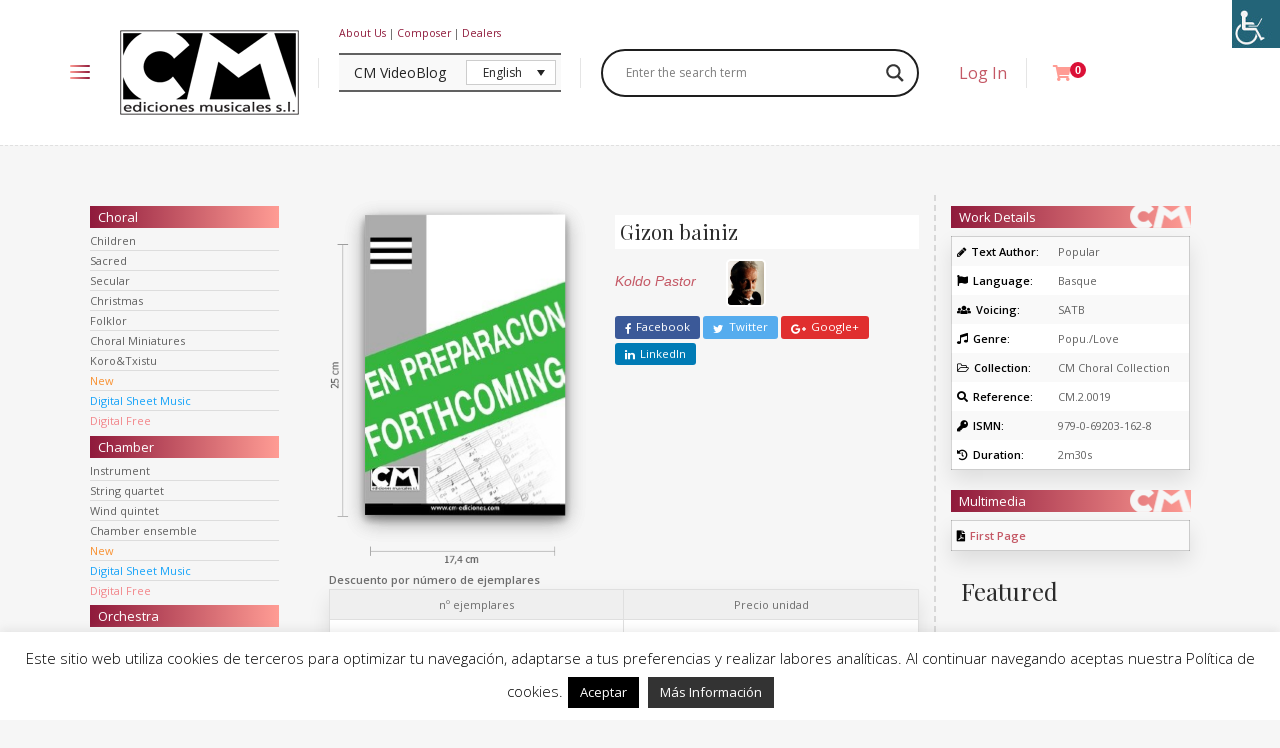

--- FILE ---
content_type: text/html; charset=UTF-8
request_url: https://cm-ediciones.com/en/obra/gizon-bainiz/?visualizacion=tabla
body_size: 23552
content:
<!DOCTYPE html>
<html lang="en-US">
<head>
	<meta charset="UTF-8">
	<meta http-equiv="X-UA-Compatible" content="IE=edge">
	<meta name="viewport" content="width=device-width, initial-scale=1.0,maximum-scale=1">
	<link rel="profile" href="https://gmpg.org/xfn/11">
	<link rel="pingback" href="https://cm-ediciones.com/xmlrpc.php">
	
	<title>Gizon bainiz &#8211; CM Ediciones</title>
<meta name='robots' content='max-image-preview:large' />
	<style>img:is([sizes="auto" i], [sizes^="auto," i]) { contain-intrinsic-size: 3000px 1500px }</style>
	<link rel="alternate" hreflang="en" href="https://cm-ediciones.com/en/obra/gizon-bainiz/" />
<link rel="alternate" hreflang="es" href="https://cm-ediciones.com/obra/gizon-bainiz/" />
<link rel="alternate" hreflang="x-default" href="https://cm-ediciones.com/obra/gizon-bainiz/" />
<link rel='dns-prefetch' href='//www.googletagmanager.com' />
<link rel='dns-prefetch' href='//fonts.googleapis.com' />
<link rel="alternate" type="application/rss+xml" title="CM Ediciones &raquo; Feed" href="https://cm-ediciones.com/en/feed/" />
<link rel="alternate" type="application/rss+xml" title="CM Ediciones &raquo; Comments Feed" href="https://cm-ediciones.com/en/comments/feed/" />
<link rel="alternate" type="application/rss+xml" title="CM Ediciones &raquo; Gizon bainiz Comments Feed" href="https://cm-ediciones.com/en/obra/gizon-bainiz/feed/" />
<link rel='stylesheet' id='wdp_cart-summary-css' href='https://cm-ediciones.com/wp-content/plugins/advanced-dynamic-pricing-for-woocommerce/BaseVersion/assets/css/cart-summary.css' type='text/css' media='all' />
<link rel='stylesheet' id='cookie-law-info-css' href='https://cm-ediciones.com/wp-content/plugins/cookie-law-info/legacy/public/css/cookie-law-info-public.css' type='text/css' media='all' />
<link rel='stylesheet' id='cookie-law-info-gdpr-css' href='https://cm-ediciones.com/wp-content/plugins/cookie-law-info/legacy/public/css/cookie-law-info-gdpr.css' type='text/css' media='all' />
<link rel='stylesheet' id='it-woocommerce-advanced-product-labels-css' href='https://cm-ediciones.com/wp-content/plugins/iThemeland-Woocommerce-Advanced-Product-Labels/assets/front-end/css/it-woocommerce-advanced-product-labels.min.css' type='text/css' media='all' />
<link rel='stylesheet' id='icomoon-icon-css' href='https://cm-ediciones.com/wp-content/plugins/tokoo-vitamins/extensions/mega-menus//fonts/icomoon/style.css' type='text/css' media='all' />
<link rel='stylesheet' id='fontello-icon-css' href='https://cm-ediciones.com/wp-content/plugins/tokoo-vitamins/extensions/mega-menus//fonts/fontello-7275ca86/css/fontello.css' type='text/css' media='all' />
<link rel='stylesheet' id='themify-icon-css' href='https://cm-ediciones.com/wp-content/plugins/tokoo-vitamins/extensions/mega-menus//fonts/themify-icons/themify-icons.css' type='text/css' media='all' />
<link rel='stylesheet' id='photoswipe-css' href='https://cm-ediciones.com/wp-content/plugins/woocommerce/assets/css/photoswipe/photoswipe.min.css' type='text/css' media='all' />
<link rel='stylesheet' id='photoswipe-default-skin-css' href='https://cm-ediciones.com/wp-content/plugins/woocommerce/assets/css/photoswipe/default-skin/default-skin.min.css' type='text/css' media='all' />
<style id='woocommerce-inline-inline-css' type='text/css'>
.woocommerce form .form-row .required { visibility: visible; }
</style>
<link rel='stylesheet' id='wpah-front-styles-css' href='https://cm-ediciones.com/wp-content/plugins/wp-accessibility-helper/assets/css/wp-accessibility-helper.min.css' type='text/css' media='all' />
<link rel='stylesheet' id='wpml-legacy-dropdown-0-css' href='https://cm-ediciones.com/wp-content/plugins/sitepress-multilingual-cms/templates/language-switchers/legacy-dropdown/style.min.css' type='text/css' media='all' />
<link rel='stylesheet' id='wccf-field-styles-css' href='https://cm-ediciones.com/wp-content/plugins/woocommerce-custom-fields/assets/css/fields.css' type='text/css' media='all' />
<link rel='stylesheet' id='rightpress-datetimepicker-styles-css' href='https://cm-ediciones.com/wp-content/plugins/woocommerce-custom-fields/rightpress/components/rightpress-assets-component/assets/datetimepicker/assets/css/jquery.datetimepicker.min.css' type='text/css' media='all' />
<link rel='stylesheet' id='wccf-frontend-styles-css' href='https://cm-ediciones.com/wp-content/plugins/woocommerce-custom-fields/assets/css/frontend.css' type='text/css' media='all' />
<link rel='stylesheet' id='jquery-ui-style-css' href='https://cm-ediciones.com/wp-content/plugins/woocommerce-jetpack/includes/css/jquery-ui.css' type='text/css' media='all' />
<link rel='stylesheet' id='wcj-timepicker-style-css' href='https://cm-ediciones.com/wp-content/plugins/woocommerce-jetpack/includes/lib/timepicker/jquery.timepicker.min.css' type='text/css' media='all' />
<link rel='stylesheet' id='brands-styles-css' href='https://cm-ediciones.com/wp-content/plugins/woocommerce/assets/css/brands.css' type='text/css' media='all' />
<link rel='stylesheet' id='pustaka_fi_shortcodes-css' href='https://cm-ediciones.com/wp-content/themes/cm-ediciones/assets/fonts/pustaka-icons/style.css' type='text/css' media='all' />
<link rel='stylesheet' id='pustaka_shortcodes_style-css' href='https://cm-ediciones.com/wp-content/themes/cm-ediciones/bootstrap/assets/css/koo-shortcodes.css' type='text/css' media='all' />
<link rel='stylesheet' id='wpdreams-asl-basic-css' href='https://cm-ediciones.com/wp-content/plugins/ajax-search-lite/css/style.basic.css' type='text/css' media='all' />
<link rel='stylesheet' id='wpdreams-asl-instance-css' href='https://cm-ediciones.com/wp-content/plugins/ajax-search-lite/css/style-curvy-black.css' type='text/css' media='all' />
<link rel='stylesheet' id='wcmmq-front-style-css' href='https://cm-ediciones.com/wp-content/plugins/woo-min-max-quantity-step-control-single/assets/css/wcmmq-front.css' type='text/css' media='all' />
<link rel='stylesheet' id='pustaka-fonts-css' href='//fonts.googleapis.com/css?family=Open+Sans%3A300%2C400%2C500%2C600%7CPlayfair+Display%3A100%2C100italic%2C400%2C400italic%2C700' type='text/css' media='all' />
<link rel='stylesheet' id='style-css' href='https://cm-ediciones.com/wp-content/themes/cm-ediciones/style.css' type='text/css' media='all' />
<link rel='stylesheet' id='pustaka-style-main-css' href='https://cm-ediciones.com/wp-content/themes/cm-ediciones/assets/css/main.css' type='text/css' media='all' />
<link rel='stylesheet' id='pustaka-style-font-icons-css' href='https://cm-ediciones.com/wp-content/themes/cm-ediciones/assets/css/font-icons.css' type='text/css' media='all' />
<link rel='stylesheet' id='__EPYT__style-css' href='https://cm-ediciones.com/wp-content/plugins/youtube-embed-plus/styles/ytprefs.min.css' type='text/css' media='all' />
<style id='__EPYT__style-inline-css' type='text/css'>

                .epyt-gallery-thumb {
                        width: 33.333%;
                }
                
</style>
<link rel='stylesheet' id='kc-general-css' href='https://cm-ediciones.com/wp-content/plugins/cm-edicionesMODULO/assets/frontend/css/kingcomposer.min.css' type='text/css' media='all' />
<link rel='stylesheet' id='kc-animate-css' href='https://cm-ediciones.com/wp-content/plugins/cm-edicionesMODULO/assets/css/animate.css' type='text/css' media='all' />
<link rel='stylesheet' id='kc-icon-1-css' href='https://cm-ediciones.com/wp-content/plugins/cm-edicionesMODULO/assets/css/icons.css' type='text/css' media='all' />
<link rel='stylesheet' id='wdp_pricing-table-css' href='https://cm-ediciones.com/wp-content/plugins/advanced-dynamic-pricing-for-woocommerce/BaseVersion/assets/css/pricing-table.css' type='text/css' media='all' />
<link rel='stylesheet' id='wdp_deals-table-css' href='https://cm-ediciones.com/wp-content/plugins/advanced-dynamic-pricing-for-woocommerce/BaseVersion/assets/css/deals-table.css' type='text/css' media='all' />
<script type="text/javascript" src="https://cm-ediciones.com/wp-includes/js/jquery/jquery.min.js" id="jquery-core-js"></script>
<script type="text/javascript" src="https://cm-ediciones.com/wp-includes/js/jquery/jquery-migrate.min.js" id="jquery-migrate-js"></script>
<script type="text/javascript" id="cookie-law-info-js-extra">
/* <![CDATA[ */
var Cli_Data = {"nn_cookie_ids":[],"cookielist":[],"non_necessary_cookies":[],"ccpaEnabled":"","ccpaRegionBased":"","ccpaBarEnabled":"","strictlyEnabled":["necessary","obligatoire"],"ccpaType":"gdpr","js_blocking":"","custom_integration":"","triggerDomRefresh":"","secure_cookies":""};
var cli_cookiebar_settings = {"animate_speed_hide":"500","animate_speed_show":"500","background":"#FFF","border":"#b1a6a6c2","border_on":"","button_1_button_colour":"#000","button_1_button_hover":"#000000","button_1_link_colour":"#fff","button_1_as_button":"1","button_1_new_win":"","button_2_button_colour":"#333","button_2_button_hover":"#292929","button_2_link_colour":"#ffffff","button_2_as_button":"1","button_2_hidebar":"","button_3_button_colour":"#000","button_3_button_hover":"#000000","button_3_link_colour":"#fff","button_3_as_button":"1","button_3_new_win":"","button_4_button_colour":"#000","button_4_button_hover":"#000000","button_4_link_colour":"#fff","button_4_as_button":"1","button_7_button_colour":"#61a229","button_7_button_hover":"#4e8221","button_7_link_colour":"#fff","button_7_as_button":"1","button_7_new_win":"","font_family":"inherit","header_fix":"","notify_animate_hide":"1","notify_animate_show":"1","notify_div_id":"#cookie-law-info-bar","notify_position_horizontal":"right","notify_position_vertical":"bottom","scroll_close":"","scroll_close_reload":"","accept_close_reload":"","reject_close_reload":"","showagain_tab":"","showagain_background":"#fff","showagain_border":"#000","showagain_div_id":"#cookie-law-info-again","showagain_x_position":"100px","text":"#000","show_once_yn":"","show_once":"10000","logging_on":"","as_popup":"","popup_overlay":"1","bar_heading_text":"","cookie_bar_as":"banner","popup_showagain_position":"bottom-right","widget_position":"left"};
var log_object = {"ajax_url":"https:\/\/cm-ediciones.com\/wp-admin\/admin-ajax.php"};
/* ]]> */
</script>
<script type="text/javascript" src="https://cm-ediciones.com/wp-content/plugins/cookie-law-info/legacy/public/js/cookie-law-info-public.js" id="cookie-law-info-js"></script>
<script type="text/javascript" src="https://cm-ediciones.com/wp-content/plugins/woocommerce/assets/js/zoom/jquery.zoom.min.js" id="zoom-js" defer="defer" data-wp-strategy="defer"></script>
<script type="text/javascript" src="https://cm-ediciones.com/wp-content/plugins/woocommerce/assets/js/flexslider/jquery.flexslider.min.js" id="flexslider-js" defer="defer" data-wp-strategy="defer"></script>
<script type="text/javascript" src="https://cm-ediciones.com/wp-content/plugins/woocommerce/assets/js/photoswipe/photoswipe.min.js" id="photoswipe-js" defer="defer" data-wp-strategy="defer"></script>
<script type="text/javascript" src="https://cm-ediciones.com/wp-content/plugins/woocommerce/assets/js/photoswipe/photoswipe-ui-default.min.js" id="photoswipe-ui-default-js" defer="defer" data-wp-strategy="defer"></script>
<script type="text/javascript" id="wc-single-product-js-extra">
/* <![CDATA[ */
var wc_single_product_params = {"i18n_required_rating_text":"Please select a rating","i18n_product_gallery_trigger_text":"View full-screen image gallery","review_rating_required":"yes","flexslider":{"rtl":false,"animation":"slide","smoothHeight":true,"directionNav":false,"controlNav":"thumbnails","slideshow":false,"animationSpeed":500,"animationLoop":false,"allowOneSlide":false},"zoom_enabled":"1","zoom_options":[],"photoswipe_enabled":"1","photoswipe_options":{"shareEl":false,"closeOnScroll":false,"history":false,"hideAnimationDuration":0,"showAnimationDuration":0},"flexslider_enabled":"1"};
/* ]]> */
</script>
<script type="text/javascript" src="https://cm-ediciones.com/wp-content/plugins/woocommerce/assets/js/frontend/single-product.min.js" id="wc-single-product-js" defer="defer" data-wp-strategy="defer"></script>
<script type="text/javascript" src="https://cm-ediciones.com/wp-content/plugins/woocommerce/assets/js/jquery-blockui/jquery.blockUI.min.js" id="jquery-blockui-js" defer="defer" data-wp-strategy="defer"></script>
<script type="text/javascript" src="https://cm-ediciones.com/wp-content/plugins/woocommerce/assets/js/js-cookie/js.cookie.min.js" id="js-cookie-js" defer="defer" data-wp-strategy="defer"></script>
<script type="text/javascript" id="woocommerce-js-extra">
/* <![CDATA[ */
var woocommerce_params = {"ajax_url":"\/wp-admin\/admin-ajax.php","wc_ajax_url":"\/en\/?wc-ajax=%%endpoint%%"};
/* ]]> */
</script>
<script type="text/javascript" src="https://cm-ediciones.com/wp-content/plugins/woocommerce/assets/js/frontend/woocommerce.min.js" id="woocommerce-js" defer="defer" data-wp-strategy="defer"></script>
<script type="text/javascript" src="https://cm-ediciones.com/wp-content/plugins/sitepress-multilingual-cms/templates/language-switchers/legacy-dropdown/script.min.js" id="wpml-legacy-dropdown-0-js"></script>

<!-- Google tag (gtag.js) snippet added by Site Kit -->

<!-- Google Analytics snippet added by Site Kit -->
<script type="text/javascript" src="https://www.googletagmanager.com/gtag/js?id=GT-T537TGB" id="google_gtagjs-js" async></script>
<script type="text/javascript" id="google_gtagjs-js-after">
/* <![CDATA[ */
window.dataLayer = window.dataLayer || [];function gtag(){dataLayer.push(arguments);}
gtag("set","linker",{"domains":["cm-ediciones.com"]});
gtag("js", new Date());
gtag("set", "developer_id.dZTNiMT", true);
gtag("config", "GT-T537TGB");
/* ]]> */
</script>

<!-- End Google tag (gtag.js) snippet added by Site Kit -->
<script type="text/javascript" id="zxcvbn-async-js-extra">
/* <![CDATA[ */
var _zxcvbnSettings = {"src":"https:\/\/cm-ediciones.com\/wp-includes\/js\/zxcvbn.min.js"};
/* ]]> */
</script>
<script type="text/javascript" src="https://cm-ediciones.com/wp-includes/js/zxcvbn-async.min.js" id="zxcvbn-async-js"></script>
<script type="text/javascript" src="https://cm-ediciones.com/wp-includes/js/dist/hooks.min.js" id="wp-hooks-js"></script>
<script type="text/javascript" src="https://cm-ediciones.com/wp-includes/js/dist/i18n.min.js" id="wp-i18n-js"></script>
<script type="text/javascript" id="wp-i18n-js-after">
/* <![CDATA[ */
wp.i18n.setLocaleData( { 'text direction\u0004ltr': [ 'ltr' ] } );
/* ]]> */
</script>
<script type="text/javascript" id="password-strength-meter-js-extra">
/* <![CDATA[ */
var pwsL10n = {"unknown":"Password strength unknown","short":"Very weak","bad":"Weak","good":"Medium","strong":"Strong","mismatch":"Mismatch"};
/* ]]> */
</script>
<script type="text/javascript" src="https://cm-ediciones.com/wp-admin/js/password-strength-meter.min.js" id="password-strength-meter-js"></script>
<script type="text/javascript" id="wc-password-strength-meter-js-extra">
/* <![CDATA[ */
var wc_password_strength_meter_params = {"min_password_strength":"3","stop_checkout":"","i18n_password_error":"Please enter a stronger password.","i18n_password_hint":"Hint: The password should be at least twelve characters long. To make it stronger, use upper and lower case letters, numbers, and symbols like ! \" ? $ % ^ & )."};
/* ]]> */
</script>
<script type="text/javascript" src="https://cm-ediciones.com/wp-content/plugins/woocommerce/assets/js/frontend/password-strength-meter.min.js" id="wc-password-strength-meter-js" defer="defer" data-wp-strategy="defer"></script>
<script type="text/javascript" id="__ytprefs__-js-extra">
/* <![CDATA[ */
var _EPYT_ = {"ajaxurl":"https:\/\/cm-ediciones.com\/wp-admin\/admin-ajax.php","security":"28e1a0e520","gallery_scrolloffset":"20","eppathtoscripts":"https:\/\/cm-ediciones.com\/wp-content\/plugins\/youtube-embed-plus\/scripts\/","eppath":"https:\/\/cm-ediciones.com\/wp-content\/plugins\/youtube-embed-plus\/","epresponsiveselector":"[\"iframe.__youtube_prefs__\",\"iframe[src*='youtube.com']\",\"iframe[src*='youtube-nocookie.com']\",\"iframe[data-ep-src*='youtube.com']\",\"iframe[data-ep-src*='youtube-nocookie.com']\",\"iframe[data-ep-gallerysrc*='youtube.com']\"]","epdovol":"1","version":"14.2.1.3","evselector":"iframe.__youtube_prefs__[src], iframe[src*=\"youtube.com\/embed\/\"], iframe[src*=\"youtube-nocookie.com\/embed\/\"]","ajax_compat":"","maxres_facade":"eager","ytapi_load":"light","pause_others":"","stopMobileBuffer":"1","facade_mode":"","not_live_on_channel":"","vi_active":"","vi_js_posttypes":[]};
/* ]]> */
</script>
<script type="text/javascript" src="https://cm-ediciones.com/wp-content/plugins/youtube-embed-plus/scripts/ytprefs.min.js" id="__ytprefs__-js"></script>
<script type="text/javascript" id="wdp_deals-js-extra">
/* <![CDATA[ */
var script_data = {"ajaxurl":"https:\/\/cm-ediciones.com\/wp-admin\/admin-ajax.php","js_init_trigger":""};
/* ]]> */
</script>
<script type="text/javascript" src="https://cm-ediciones.com/wp-content/plugins/advanced-dynamic-pricing-for-woocommerce/BaseVersion/assets/js/frontend.js" id="wdp_deals-js"></script>
<link rel="EditURI" type="application/rsd+xml" title="RSD" href="https://cm-ediciones.com/xmlrpc.php?rsd" />
<meta name="generator" content="WordPress 6.7.2" />
<meta name="generator" content="WooCommerce 9.6.3" />
<link rel="canonical" href="https://cm-ediciones.com/en/obra/gizon-bainiz/" />
<link rel='shortlink' href='https://cm-ediciones.com/en/?p=12052' />
<link rel="alternate" title="oEmbed (JSON)" type="application/json+oembed" href="https://cm-ediciones.com/en/wp-json/oembed/1.0/embed?url=https%3A%2F%2Fcm-ediciones.com%2Fen%2Fobra%2Fgizon-bainiz%2F" />
<link rel="alternate" title="oEmbed (XML)" type="text/xml+oembed" href="https://cm-ediciones.com/en/wp-json/oembed/1.0/embed?url=https%3A%2F%2Fcm-ediciones.com%2Fen%2Fobra%2Fgizon-bainiz%2F&#038;format=xml" />
<meta name="generator" content="WPML ver:4.7.0 stt:1,2;" />
<script type="text/javascript">var kc_script_data={ajax_url:"https://cm-ediciones.com/wp-admin/admin-ajax.php"}</script>
<link rel='stylesheet' id='18322-css' href='//cm-ediciones.com/wp-content/uploads/custom-css-js/18322.css?v=8726' type="text/css" media='all' />

<link rel='stylesheet' id='16483-css' href='//cm-ediciones.com/wp-content/uploads/custom-css-js/16483.css?v=6880' type="text/css" media='all' />
<!-- start Simple Custom CSS and JS -->
<style type="text/css">
/* Añade aquí tu código CSS.

Por ejemplo:
.ejemplo {
    color: red;
}

Para mejorar tu conocimiento sobre CSS knowledge echa un vistazo a http://www.w3schools.com/css/css_syntax.asp

Fin del comentario */ 

form.register.grid-item {
    display: none;
}</style>
<!-- end Simple Custom CSS and JS -->
<!-- start Simple Custom CSS and JS -->
<script type="text/javascript">
jQuery(document).ready(function( $ ){
    $(function() {
        $('#nombre-categoria').change(function(){
            $('.subcategorias').hide();
            $('#' + $(this).val()).show();
        });
    });
});  
</script>
<!-- end Simple Custom CSS and JS -->
<meta name="generator" content="Site Kit by Google 1.146.0" /><style type="text/css">
span.wcmmq_prefix {
    float: left;
    padding: 10px;
    margin: 0;
}
</style><link rel="apple-touch-icon" sizes="152x152" href="/wp-content/uploads/fbrfg/apple-touch-icon.png">
<link rel="icon" type="image/png" sizes="32x32" href="/wp-content/uploads/fbrfg/favicon-32x32.png">
<link rel="icon" type="image/png" sizes="16x16" href="/wp-content/uploads/fbrfg/favicon-16x16.png">
<link rel="manifest" href="/wp-content/uploads/fbrfg/site.webmanifest">
<link rel="shortcut icon" href="/wp-content/uploads/fbrfg/favicon.ico">
<meta name="msapplication-TileColor" content="#da532c">
<meta name="msapplication-config" content="/wp-content/uploads/fbrfg/browserconfig.xml">
<meta name="theme-color" content="#ffffff">		<script>
			document.documentElement.className = document.documentElement.className.replace('no-js', 'js');
		</script>
				<style>
			.no-js img.lazyload {
				display: none;
			}

			figure.wp-block-image img.lazyloading {
				min-width: 150px;
			}

						.lazyload, .lazyloading {
				opacity: 0;
			}

			.lazyloaded {
				opacity: 1;
				transition: opacity 400ms;
				transition-delay: 0ms;
			}

					</style>
		<!-- This site is powered by WooCommerce Redsys Gateway Light v.6.2.2 - https://es.wordpress.org/plugins/woo-redsys-gateway-light/ -->	<noscript><style>.woocommerce-product-gallery{ opacity: 1 !important; }</style></noscript>
					<link rel="preconnect" href="https://fonts.gstatic.com" crossorigin />
				<link rel="preload" as="style" href="//fonts.googleapis.com/css?family=Open+Sans&display=swap" />
				<link rel="stylesheet" href="//fonts.googleapis.com/css?family=Open+Sans&display=swap" media="all" />
				<style type="text/css">.recentcomments a{display:inline !important;padding:0 !important;margin:0 !important;}</style>        <style type="text/css">
            .wdp_bulk_table_content .wdp_pricing_table_caption { color: #6d6d6d ! important} .wdp_bulk_table_content table thead td { color: #6d6d6d ! important} .wdp_bulk_table_content table thead td { background-color: #efefef ! important} .wdp_bulk_table_content table tbody td { color: #6d6d6d ! important} .wdp_bulk_table_content table tbody td { background-color: #ffffff ! important} .wdp_bulk_table_content .wdp_pricing_table_footer { color: #6d6d6d ! important}        </style>
        
<!-- Google Universal Analytics for WordPress v2.4.3 -->

<script>

	(function(i,s,o,g,r,a,m){i['GoogleAnalyticsObject']=r;i[r]=i[r]||function(){
	(i[r].q=i[r].q||[]).push(arguments)},i[r].l=1*new Date();a=s.createElement(o),
	m=s.getElementsByTagName(o)[0];a.async=1;a.src=g;m.parentNode.insertBefore(a,m)
	})(window,document,'script','//www.google-analytics.com/analytics.js','ga');

	ga('create', 'UA-74032699-26', 'auto');




	ga('set', 'forceSSL', true);
	ga('send', 'pageview');

</script>
<!-- Google Universal Analytics for WordPress v2.4.3 - https://wordpress.org/plugins/google-universal-analytics -->

			            <style>
				            
					div[id*='ajaxsearchlitesettings'].searchsettings .asl_option_inner label {
						font-size: 0px !important;
						color: rgba(0, 0, 0, 0);
					}
					div[id*='ajaxsearchlitesettings'].searchsettings .asl_option_inner label:after {
						font-size: 11px !important;
						position: absolute;
						top: 0;
						left: 0;
						z-index: 1;
					}
					.asl_w_container {
						width: 100%;
						margin: 0px 0px 0px 0px;
						min-width: 200px;
					}
					div[id*='ajaxsearchlite'].asl_m {
						width: 100%;
					}
					div[id*='ajaxsearchliteres'].wpdreams_asl_results div.resdrg span.highlighted {
						font-weight: bold;
						color: rgba(217, 49, 43, 1);
						background-color: rgba(238, 238, 238, 1);
					}
					div[id*='ajaxsearchliteres'].wpdreams_asl_results .results img.asl_image {
						width: 50px;
						height: 70px;
						object-fit: cover;
					}
					div.asl_r .results {
						max-height: none;
					}
				
						div.asl_r.asl_w.vertical .results .item::after {
							display: block;
							position: absolute;
							bottom: 0;
							content: '';
							height: 1px;
							width: 100%;
							background: #D8D8D8;
						}
						div.asl_r.asl_w.vertical .results .item.asl_last_item::after {
							display: none;
						}
								            </style>
			            
<style type="text/css">.hamburger-inner,
		.hamburger-inner::before, .hamburger-inner::after{
			background-image : linear-gradient(-90deg, #8f1a3b, #ff9c94);
		}
		.page-header-bg .bg:before{
			background: linear-gradient(#8f1a3b, #ff9c94);
		}
		.post-grid .post__inner:after, .post-masonry .post__inner:after,
		.hdr-widget--product-search .product-search-input .line,
		.user-auth-box .user-auth-box-content:before{
			background-image: linear-gradient(90deg, transparent, #8f1a3b, #ff9c94, #8f1a3b, transparent);
		}
		.menu-main-wrapper .menu > .menu-item a:before,
		.menu-user-wrap .menu> .menu-item a:after{
			background-image: linear-gradient(90deg, #8f1a3b, #ff9c94);
		}
		.menu-main-wrapper .menu-item.mega-menu > .sub-menu .sub-menu a:after,
		.widget_search form input[type='submit'],
		.product-list .product__image .onsale,
		.wc_payment_methods.payment_methods .wc_payment_method label:after,
		.woocommerce-pagination ul.page-numbers .page-numbers.current{
			background-color: #8f1a3b;
		}
		.button:hover, .comment-respond .form-submit input:hover, input[type='submit']:hover, input[type='reset']:hover,
		input[type='submit'].dokan-btn-theme:hover, .dokan-btn-theme:hover, input[type='submit']:hover, input[type='reset']:hover{
			border-color: #8f1a3b;
			color: #ff9c94;
		}

		.button:hover,
		.product__detail-nav li.active a, .product__detail-nav li:hover a,
		.user-auth-box .user-auth-box-content .tokoo-popup__close,
		.wc_payment_methods.payment_methods .wc_payment_method label:before,
		input[type='submit'].dokan-btn-theme, .dokan-btn-theme, input[type='submit'], input[type='reset']
		{
			border-color: #8f1a3b;
		}
		.hdr-widget--site-logo a,
		.hdr-widget-dropdown-menu .menu-item:hover > a,
		.site-footer a,
		.product-list .product__price,
		.widget.widget_price_filter .price_slider_amount .price_label span{
			color: #8f1a3b;
		}
		.hdr-widget-dropdown-menu .sub-menu .menu-item a:before,
		.hdr-widget-dropdown-menu .menu > .menu-item > a:before,
		.widget.widget_price_filter .price_slider.ui-slider .ui-slider-range{
			background-image: linear-gradient(90deg, #8f1a3b, #ff9c94);
		}
		
		.product-grid .product__action .button, .product-grid .product__action .comment-respond .form-submit input, .comment-respond .form-submit .product-grid .product__action input, .product-grid .product__action .widget.widget_product_search input[type="submit"], .widget.widget_product_search .product-grid .product__action input[type="submit"],
		.added_to_cart.wc-forward,
		.product-grid .product__price,
		.product-overview .product-action .price,
		.book-images .book__action button [class*="ico"], .book-images .book__action .see-inside [class*="ico"],
		.product__detail-nav li.active a, .product__detail-nav li:hover a,
		.menu-main-wrapper .menu-item:not(.mega-menu) .sub-menu li:hover > a,
		.widget.widget_shopping_cart .quantity,
		.widget.widget_shopping_cart .total .amount
		{ 
			color: #8f1a3b;
		}

		
		.tagcloud a,
		.section-header:after,
		.product-grid .product .onsale{
			background-color: #ff9c94;
		}
		
		.button, .comment-respond .form-submit input, .widget.widget_product_search input[type="submit"], input[type="submit"], input[type="reset"]{
			border-color: #ff9c94;
		}
		
		.hdr-widget--menu-cart .menu-cart-trigger .cart-count,
		.button:hover,
		.star-rating span:before,
		.star-rating span:before,
		.single-post .post__meta a,
		.product-layout-view a:hover, .product-layout-view a.active,
		.hdr-widget--product-search .fa,
		.hdr-widget--menu-cart .menu-cart-trigger,
		.post-grid .post__meta span a:hover, .post-masonry .post__meta span a:hover,
		.widget.widget_shopping_cart .quantity,
		.widget.widget_shopping_cart .total .amount
		{
			color: #ff9c94;
		}

		
		body{
			font-family    : Open Sans;
			font-size      : 16px;
			font-weight    : 400;
			letter-spacing : 0;
			line-height    : 1.8;
			background-color: #f6f6f6;
			color: #616161;
		}

		
		h1,h2,h3,h4,h5,h6,
		.single-post .post__title,
		.widget-title,
		.page-header .page-title{
			font-family: Playfair Display;
			font-weight    : 400;
			letter-spacing : 0;
		}</style>
<style class='wp-fonts-local' type='text/css'>
@font-face{font-family:Inter;font-style:normal;font-weight:300 900;font-display:fallback;src:url('https://cm-ediciones.com/wp-content/plugins/woocommerce/assets/fonts/Inter-VariableFont_slnt,wght.woff2') format('woff2');font-stretch:normal;}
@font-face{font-family:Cardo;font-style:normal;font-weight:400;font-display:fallback;src:url('https://cm-ediciones.com/wp-content/plugins/woocommerce/assets/fonts/cardo_normal_400.woff2') format('woff2');}
</style>
</head>

<body data-rsssl=1 class="product-template-default single single-product postid-12052 theme-cm-ediciones kc-css-system woocommerce woocommerce-page woocommerce-no-js chrome osx wp-accessibility-helper accessibility-contrast_mode_on wah_fstype_rem accessibility-underline-setup accessibility-location-right">

	<div class="site-content">
		
	
							<div class="site-header-wrap "> 
	<div class="site-header">	
		<div class="container">
				
<div class="hdr-widget hdr-widget--menu-main open-onclick">
	<button class="menu-main-toggle hamburger hamburger--elastic" type="button"><span class="hamburger-box"><span class="hamburger-inner"></span></span></button>
	<div class="menu-main-wrapper">
		
		<ul id="menu-menu-ingles" class="menu"><li id="menu-item-12606" class="menu-item menu-item-type-post_type menu-item-object-page menu-item-home"><a href="https://cm-ediciones.com/en/">Home</a></li>
<li id="menu-item-12607" class="menu-item menu-item-type-custom menu-item-object-custom"><a href="/en/about-us/">About Us</a></li>
<li id="menu-item-12608" class="menu-item menu-item-type-custom menu-item-object-custom"><a href="/en/composer/">Composer</a></li>
<li id="menu-item-12609" class="menu-item menu-item-type-custom menu-item-object-custom"><a href="/en/dealers/">Dealers</a></li>
<li id="menu-item-12610" class="menu-item menu-item-type-custom menu-item-object-custom menu-item-has-children mega-menu"><a>Works</a>
<ul class="sub-menu  level-0" >
	<li id="menu-item-12611" class="menu-item menu-item-type-custom menu-item-object-custom menu-item-has-children"><a href="https://cm-ediciones.com/en/category-list/?categoria=coral&amp;tipo=voces">Choral</a>
	<ul class="sub-menu  level-1" >
		<li id="menu-item-12612" class="menu-item menu-item-type-custom menu-item-object-custom"><a href="https://cm-ediciones.com/en/category-list/?categoria=infantil&amp;tipo=voces">Children</a></li>
		<li id="menu-item-12613" class="menu-item menu-item-type-custom menu-item-object-custom"><a href="https://cm-ediciones.com/en/category-list/?categoria=religiosa&amp;tipo=voces">Sacred</a></li>
		<li id="menu-item-12614" class="menu-item menu-item-type-custom menu-item-object-custom"><a href="https://cm-ediciones.com/en/category-list/?categoria=profana&amp;tipo=voces">Secular</a></li>
		<li id="menu-item-12615" class="menu-item menu-item-type-custom menu-item-object-custom"><a href="https://cm-ediciones.com/en/category-list/?categoria=navidad&amp;tipo=voces">Christmas</a></li>
		<li id="menu-item-12616" class="menu-item menu-item-type-custom menu-item-object-custom"><a href="https://cm-ediciones.com/en/category-list/?categoria=folklore&amp;tipo=voces">Folklor</a></li>
		<li id="menu-item-14109" class="menu-item menu-item-type-custom menu-item-object-custom"><a href="https://cm-ediciones.com/en/category-list/?categoria=choral-miniatures&amp;tipo=voces">Choral Miniatures</a></li>
		<li id="menu-item-14110" class="menu-item menu-item-type-custom menu-item-object-custom"><a href="https://cm-ediciones.com/en/category-list/?categoria=korotxistu&amp;tipo=voces">Koro&#038;Txistu</a></li>
		<li id="menu-item-12617" class="menu-item menu-item-type-custom menu-item-object-custom"><a href="https://cm-ediciones.com/en/category-list/?categoria=novedad-coral&amp;tipo=voces">New</a></li>
		<li id="menu-item-12618" class="menu-item menu-item-type-custom menu-item-object-custom"><a href="https://cm-ediciones.com/en/category-list/?categoria=coral-digital-sheet-music-coral&amp;tipo=voces">Digital Sheet Music</a></li>
		<li id="menu-item-12619" class="menu-item menu-item-type-custom menu-item-object-custom"><a href="https://cm-ediciones.com/en/category-list/?categoria=digital-free-coral&amp;tipo=voces">Digital Free</a></li>
	</ul>
</li>
	<li id="menu-item-12620" class="menu-item menu-item-type-custom menu-item-object-custom menu-item-has-children"><a href="https://cm-ediciones.com/en/category-list/?categoria=camara&amp;tipo=plantilla">Chamber</a>
	<ul class="sub-menu  level-1" >
		<li id="menu-item-12621" class="menu-item menu-item-type-custom menu-item-object-custom"><a href="https://cm-ediciones.com/en/category-list/?categoria=camara-intrumento-solo&amp;tipo=plantilla">Instrument</a></li>
		<li id="menu-item-12622" class="menu-item menu-item-type-custom menu-item-object-custom"><a href="https://cm-ediciones.com/en/category-list/?categoria=cuarteto-de-cuerda&amp;tipo=plantilla">String quartet</a></li>
		<li id="menu-item-12623" class="menu-item menu-item-type-custom menu-item-object-custom"><a href="https://cm-ediciones.com/en/category-list/?categoria=quinteto-de-viento&amp;tipo=plantilla">Wind quintet</a></li>
		<li id="menu-item-12624" class="menu-item menu-item-type-custom menu-item-object-custom"><a href="https://cm-ediciones.com/en/category-list/?categoria=conjunto-de-camara&amp;tipo=plantilla">Chamber ensemble</a></li>
		<li id="menu-item-12625" class="menu-item menu-item-type-custom menu-item-object-custom"><a href="https://cm-ediciones.com/en/category-list/?categoria=novedad-camara&amp;tipo=plantilla">New</a></li>
		<li id="menu-item-12626" class="menu-item menu-item-type-custom menu-item-object-custom"><a href="https://cm-ediciones.com/en/category-list/?categoria=camara-digital-sheet-music-camara&amp;tipo=plantilla">Digital Sheet Music</a></li>
		<li id="menu-item-12627" class="menu-item menu-item-type-custom menu-item-object-custom"><a href="https://cm-ediciones.com/en/category-list/?categoria=digital-free-camara&amp;tipo=plantilla">Digital Free</a></li>
	</ul>
</li>
	<li id="menu-item-12628" class="menu-item menu-item-type-custom menu-item-object-custom menu-item-has-children"><a href="https://cm-ediciones.com/en/category-list/?categoria=orquesta&amp;tipo=plantilla">Orchestra</a>
	<ul class="sub-menu  level-1" >
		<li id="menu-item-12629" class="menu-item menu-item-type-custom menu-item-object-custom"><a href="https://cm-ediciones.com/en/category-list/?categoria=orquesta-sinfonica&amp;tipo=plantilla">Symphonic orchestra</a></li>
		<li id="menu-item-12630" class="menu-item menu-item-type-custom menu-item-object-custom"><a href="https://cm-ediciones.com/en/category-list/?categoria=orquesta-de-cuerdas&amp;tipo=plantilla">String orchestra</a></li>
		<li id="menu-item-12631" class="menu-item menu-item-type-custom menu-item-object-custom"><a href="https://cm-ediciones.com/en/category-list/?categoria=orquesta-estudiantes&amp;tipo=plantilla">Student´s orchestra</a></li>
		<li id="menu-item-12632" class="menu-item menu-item-type-custom menu-item-object-custom"><a href="https://cm-ediciones.com/en/category-list/?categoria=orquesta-y-voces&amp;tipo=plantilla">Orchestra &#038; Voices</a></li>
	</ul>
</li>
	<li id="menu-item-12633" class="menu-item menu-item-type-custom menu-item-object-custom menu-item-has-children"><a href="https://cm-ediciones.com/en/category-list/?categoria=banda&amp;tipo=plantilla">Band</a>
	<ul class="sub-menu  level-1" >
		<li id="menu-item-12634" class="menu-item menu-item-type-custom menu-item-object-custom"><a href="https://cm-ediciones.com/en/category-list/?categoria=concierto&amp;tipo=plantilla">Concert</a></li>
		<li id="menu-item-12635" class="menu-item menu-item-type-custom menu-item-object-custom"><a href="https://cm-ediciones.com/en/category-list/?categoria=marchas&amp;tipo=plantilla">March</a></li>
	</ul>
</li>
</ul>
</li>
<li id="menu-item-12636" class="menu-item menu-item-type-custom menu-item-object-custom"><a href="/en/mailing-list/">Mailing list</a></li>
<li id="menu-item-12637" class="menu-item menu-item-type-custom menu-item-object-custom"><a href="http://videoblog.cm-ediciones.es/">Videoblog</a></li>
</ul>
		<div class="menu-background">
			<div class="menu-main-background"></div>
			<div class="sub-bg-container"></div>
		</div>

	</div>
</div>			<div class="menu-cabecera">
			<div class="hdr-widget hdr-widget--site-logo">
				<div class="site-logo">
<a href="https://cm-ediciones.com/en/" title="CM Ediciones" rel="home">
<img  data-src="https://cm-ediciones.com/wp-content/uploads/2018/05/logo_cabecera_cm-ediciones_negro.png" alt="CM Ediciones" src="[data-uri]" class="lazyload" style="--smush-placeholder-width: 179px; --smush-placeholder-aspect-ratio: 179/85;" />
</a>
</div>
			</div>
			<div class="selector-movil-r">
<div
	 class="wpml-ls-statics-shortcode_actions wpml-ls wpml-ls-legacy-dropdown js-wpml-ls-legacy-dropdown">
	<ul>

		<li tabindex="0" class="wpml-ls-slot-shortcode_actions wpml-ls-item wpml-ls-item-en wpml-ls-current-language wpml-ls-first-item wpml-ls-item-legacy-dropdown">
			<a href="#" class="js-wpml-ls-item-toggle wpml-ls-item-toggle">
                <span class="wpml-ls-native">English</span></a>

			<ul class="wpml-ls-sub-menu">
				
					<li class="wpml-ls-slot-shortcode_actions wpml-ls-item wpml-ls-item-es wpml-ls-last-item">
						<a href="https://cm-ediciones.com/obra/gizon-bainiz/" class="wpml-ls-link">
                            <span class="wpml-ls-native" lang="es">Español</span></a>
					</li>

							</ul>

		</li>

	</ul>
</div>
</div>
			<div class="hdr-widget menu-cm">
			<div class="menu-top-cm-ediciones"><a href="/en/about-us/">About Us</a> | <a href="/en/composer/">Composer</a> | <a href="/en/dealers/">Dealers</a></div>                                <table class="sinsombra" cellpadding="0" cellspacing="0" border="0">
                                    <tbody>					
										<tr class="menu-cm-ediciones">
<td></td>										
                                        <td><a href="http://videoblog.cm-ediciones.com" target="_blank" style="text-decoration:none;"><span class="txt-texto-tira">CM VideoBlog</span></a></td>
										<td></td>	
										<td class="selector-idioma">
<div
	 class="wpml-ls-statics-shortcode_actions wpml-ls wpml-ls-legacy-dropdown js-wpml-ls-legacy-dropdown">
	<ul>

		<li tabindex="0" class="wpml-ls-slot-shortcode_actions wpml-ls-item wpml-ls-item-en wpml-ls-current-language wpml-ls-first-item wpml-ls-item-legacy-dropdown">
			<a href="#" class="js-wpml-ls-item-toggle wpml-ls-item-toggle">
                <span class="wpml-ls-native">English</span></a>

			<ul class="wpml-ls-sub-menu">
				
					<li class="wpml-ls-slot-shortcode_actions wpml-ls-item wpml-ls-item-es wpml-ls-last-item">
						<a href="https://cm-ediciones.com/obra/gizon-bainiz/" class="wpml-ls-link">
                            <span class="wpml-ls-native" lang="es">Español</span></a>
					</li>

							</ul>

		</li>

	</ul>
</div>
</td>
                                    </tr>
                                </tbody></table>
			</div>		
			<div class="hdr-widget hdr-widget--product-search">
			<div class="asl_w_container asl_w_container_1">
	<div id='ajaxsearchlite1'
		 data-id="1"
		 data-instance="1"
		 class="asl_w asl_m asl_m_1 asl_m_1_1">
		<div class="probox">

	
	<div class='prosettings' style='display:none;' data-opened=0>
				<div class='innericon'>
			<svg version="1.1" xmlns="http://www.w3.org/2000/svg" xmlns:xlink="http://www.w3.org/1999/xlink" x="0px" y="0px" width="22" height="22" viewBox="0 0 512 512" enable-background="new 0 0 512 512" xml:space="preserve">
					<polygon transform = "rotate(90 256 256)" points="142.332,104.886 197.48,50 402.5,256 197.48,462 142.332,407.113 292.727,256 "/>
				</svg>
		</div>
	</div>

	
	
	<div class='proinput'>
        <form role="search" action='#' autocomplete="off"
			  aria-label="Search form">
			<input aria-label="Search input"
				   type='search' class='orig'
				   tabindex="0"
				   name='phrase'
				   placeholder='Enter the search term'
				   value=''
				   autocomplete="off"/>
			<input aria-label="Search autocomplete input"
				   type='text'
				   class='autocomplete'
				   tabindex="-1"
				   name='phrase'
				   value=''
				   autocomplete="off" disabled/>
			<input type='submit' value="Start search" style='width:0; height: 0; visibility: hidden;'>
		</form>
	</div>

	
	
	<button class='promagnifier' tabindex="0" aria-label="Search magnifier button">
				<span class='innericon' style="display:block;">
			<svg version="1.1" xmlns="http://www.w3.org/2000/svg" xmlns:xlink="http://www.w3.org/1999/xlink" x="0px" y="0px" width="22" height="22" viewBox="0 0 512 512" enable-background="new 0 0 512 512" xml:space="preserve">
					<path d="M460.355,421.59L353.844,315.078c20.041-27.553,31.885-61.437,31.885-98.037
						C385.729,124.934,310.793,50,218.686,50C126.58,50,51.645,124.934,51.645,217.041c0,92.106,74.936,167.041,167.041,167.041
						c34.912,0,67.352-10.773,94.184-29.158L419.945,462L460.355,421.59z M100.631,217.041c0-65.096,52.959-118.056,118.055-118.056
						c65.098,0,118.057,52.959,118.057,118.056c0,65.096-52.959,118.056-118.057,118.056C153.59,335.097,100.631,282.137,100.631,217.041
						z"/>
				</svg>
		</span>
	</button>

	
	
	<div class='proloading'>

		<div class="asl_loader"><div class="asl_loader-inner asl_simple-circle"></div></div>

			</div>

			<div class='proclose'>
			<svg version="1.1" xmlns="http://www.w3.org/2000/svg" xmlns:xlink="http://www.w3.org/1999/xlink" x="0px"
				 y="0px"
				 width="12" height="12" viewBox="0 0 512 512" enable-background="new 0 0 512 512"
				 xml:space="preserve">
				<polygon points="438.393,374.595 319.757,255.977 438.378,137.348 374.595,73.607 255.995,192.225 137.375,73.622 73.607,137.352 192.246,255.983 73.622,374.625 137.352,438.393 256.002,319.734 374.652,438.378 "/>
			</svg>
		</div>
	
	
</div>	</div>
	<div class='asl_data_container' style="display:none !important;">
		<div class="asl_init_data wpdreams_asl_data_ct"
	 style="display:none !important;"
	 id="asl_init_id_1"
	 data-asl-id="1"
	 data-asl-instance="1"
	 data-asldata="[base64]"></div>	<div id="asl_hidden_data">
		<svg style="position:absolute" height="0" width="0">
			<filter id="aslblur">
				<feGaussianBlur in="SourceGraphic" stdDeviation="4"/>
			</filter>
		</svg>
		<svg style="position:absolute" height="0" width="0">
			<filter id="no_aslblur"></filter>
		</svg>
	</div>
	</div>

	<div id='ajaxsearchliteres1'
	 class='vertical wpdreams_asl_results asl_w asl_r asl_r_1 asl_r_1_1'>

	
	<div class="results">

		
		<div class="resdrg">
		</div>

		
	</div>

	
	
</div>

	<div id='__original__ajaxsearchlitesettings1'
		 data-id="1"
		 class="searchsettings wpdreams_asl_settings asl_w asl_s asl_s_1">
		<form name='options'
	  aria-label="Search settings form"
	  autocomplete = 'off'>

	
	
	<input type="hidden" name="filters_changed" style="display:none;" value="0">
	<input type="hidden" name="filters_initial" style="display:none;" value="1">

	<div class="asl_option_inner hiddend">
		<input type='hidden' name='qtranslate_lang' id='qtranslate_lang1'
			   value='0'/>
	</div>

			<div class="asl_option_inner hiddend">
			<input type='hidden' name='wpml_lang'
				   value='en'/>
		</div>
	
	
	<fieldset class="asl_sett_scroll">
		<legend style="display: none;">Generic selectors</legend>
		<div class="asl_option" tabindex="0">
			<div class="asl_option_inner">
				<input type="checkbox" value="exact"
					   aria-label="Exact matches only"
					   name="asl_gen[]"  checked="checked"/>
				<div class="asl_option_checkbox"></div>
			</div>
			<div class="asl_option_label">
				Exact matches only			</div>
		</div>
		<div class="asl_option" tabindex="0">
			<div class="asl_option_inner">
				<input type="checkbox" value="title"
					   aria-label="Search in title"
					   name="asl_gen[]"  checked="checked"/>
				<div class="asl_option_checkbox"></div>
			</div>
			<div class="asl_option_label">
				Search in title			</div>
		</div>
		<div class="asl_option" tabindex="0">
			<div class="asl_option_inner">
				<input type="checkbox" value="content"
					   aria-label="Search in content"
					   name="asl_gen[]" />
				<div class="asl_option_checkbox"></div>
			</div>
			<div class="asl_option_label">
				Search in content			</div>
		</div>
		<div class="asl_option_inner hiddend">
			<input type="checkbox" value="excerpt"
				   aria-label="Search in excerpt"
				   name="asl_gen[]" />
			<div class="asl_option_checkbox"></div>
		</div>
	</fieldset>
	<fieldset class="asl_sett_scroll">
		<legend style="display: none;">Post Type Selectors</legend>
					<div class="asl_option_inner hiddend">
				<input type="checkbox" value="product"
					   aria-label="Hidden option, ignore please"
					   name="customset[]" checked="checked"/>
			</div>
				</fieldset>
	</form>
	</div>
</div>			</div>
			</div>		
			
			
		
	<div class="hdr-widget hdr-widget--menu-user">
		
		
			<div class="menu-nologin-user-wrap">
				<a class="open-login-popup" href="https://cm-ediciones.com/mi-cuenta/">Log In</a>
				<div class="user-auth-box tokoo-popup">
	<div class="user-auth-overlay"></div>
	<div class="user-auth-box-content grid-layout columns-2">
		<button class="tokoo-popup__close"><i class="dripicons-cross"></i></button>
		<form method="post" class="login grid-item">
			<header class="section-header">
				<h2 class="section-title">Great to have you back</h2>
			</header>
						<div class="form-row login-username">
				<label for="username">Username or email address <span class="required">*</span></label>
				<input type="text" class="woocommerce-Input woocommerce-Input--text input-text" name="username" id="username" value="" placeholder="Your Username/Email"/>
			</div>
			<div class="form-row login-password">
				<label for="password">Password <span class="required">*</span></label>
				<input class="woocommerce-Input woocommerce-Input--text input-text" type="password" name="password" id="password" placeholder="Your Password" />
			</div>
			
			<div class="login-action">
				<input type="hidden" id="woocommerce-login-nonce" name="woocommerce-login-nonce" value="03538d98bc" /><input type="hidden" name="_wp_http_referer" value="/en/obra/gizon-bainiz/?visualizacion=tabla" />				<label for="rememberme" class="inline">
					<input class="woocommerce-Input woocommerce-Input--checkbox" name="rememberme" type="checkbox" id="rememberme" value="forever" /> Remember me				</label>
				<input type="submit" class="woocommerce-Button button" name="login" value="Login" />
			</div>
			<a class="lostpassword" href="https://cm-ediciones.com/mi-cuenta/recuperar-contrasena/">Lost your password?</a>
					</form>
				
	</div>
</div>			</div>

			</div>

				
						
				<div class="hdr-widget hdr-widget--menu-cart">
					<div class="menu-cart">
												<button class="menu-cart-trigger">
															<span class="fa fa-shopping-cart"></span>
														<span class="cart-count">0</span>
						</button>
						<div class="widget woocommerce widget_shopping_cart"><h2 class="widgettitle">Cart</h2><div class="widget_shopping_cart_content"></div></div>					</div>
				</div>
					</div>
		<div class="mobile-menu-wrap">
			<div class="hdr-widget--product-search">
				
<form role="search" method="get" class="searchform" action="https://cm-ediciones.com/en/" >
 	<div class="product-search-category">
 		<select  name='product_cat' id='product-category-mobile' class='postform'>
	<option value='0' selected='selected'>All Categories</option>
	<option class="level-0" value="choral">Choral</option>
	<option class="level-0" value="secular">Secular</option>
	<option class="level-0" value="digital-free-choral">Digital Free Choral</option>
	<option class="level-0" value="digital-sheet-music-choral">Digital Sheet Music Choral</option>
	<option class="level-0" value="home-en">Home</option>
	<option class="level-0" value="sacred">Sacred</option>
	<option class="level-0" value="rango-2-en">Rango 2</option>
	<option class="level-0" value="choral-miniatures">Choral Miniatures</option>
	<option class="level-0" value="folklor">Folklor</option>
	<option class="level-0" value="new-choral">New Choral</option>
	<option class="level-0" value="chamber">Chamber</option>
	<option class="level-0" value="chamber-ensemble">Chamber ensemble</option>
	<option class="level-0" value="digital-sheet-music-chamber">Digital Sheet Music Chamber</option>
	<option class="level-0" value="preparacion-en">Preparación</option>
	<option class="level-0" value="soinuaren-bidaia-en">Soinuaren Bidaia</option>
	<option class="level-0" value="instrument">Instrument</option>
	<option class="level-0" value="rango-3-en">Rango 3</option>
	<option class="level-0" value="children">Children</option>
	<option class="level-0" value="rango-7-en">Rango 7</option>
	<option class="level-0" value="sin-descuento-en-papel-en">Sin descuento en papel</option>
	<option class="level-0" value="new-chamber">New Chamber</option>
	<option class="level-0" value="digital-free-chamber">Digital Free Chamber</option>
	<option class="level-0" value="christmas">Christmas</option>
	<option class="level-0" value="orchestra">Orchestra</option>
	<option class="level-0" value="students-orchestra">Student´s orchestra</option>
	<option class="level-0" value="orchestra-voices">Orchestra &amp; Voices</option>
	<option class="level-0" value="rango-1-en">Rango 1</option>
	<option class="level-0" value="string-quartet">String quartet</option>
	<option class="level-0" value="rango-5-en">Rango 5</option>
	<option class="level-0" value="wind-quintet">Wind quintet</option>
	<option class="level-0" value="rango-4-en">Rango 4</option>
	<option class="level-0" value="alquiler-en">Alquiler</option>
	<option class="level-0" value="symphonic-orchestra">Symphonic orchestra</option>
	<option class="level-0" value="string-orchestra">String orchestra</option>
	<option class="level-0" value="band">Band</option>
	<option class="level-0" value="march">March</option>
	<option class="level-0" value="concert">Concert</option>
	<option class="level-0" value="rango-6-en">Rango 6</option>
	<option class="level-0" value="korotxistu-en">Koro&amp;Txistu</option>
	<option class="level-0" value="compra-minima-en">Minimum purchase</option>
	<option class="level-0" value="compra-minima-ingles-en">Compra mínima inglés</option>
</select>
		<div class="fa fa-angle-down"></div>
	</div>
	<div class="product-search-input">
		<input id="product-search-keyword-mobile" type="text" name="s">
		<label for="product-search-keyword-mobile">
			Buscar obras por Título o Autor		</label>
		<div class="search-icon">
			<div class="fa fa-search"></div>
		</div>
		<div class="line"></div>
	</div>
			<input type="hidden" name="post_type" value="product">
	 </form>
			</div>
			<nav class="mobile-menu"></nav>
			
		
	<div class="hdr-widget hdr-widget--menu-user">
		
		
			<div class="menu-nologin-user-wrap">
				<a class="open-login-popup" href="https://cm-ediciones.com/mi-cuenta/">Log In</a>
				<div class="user-auth-box tokoo-popup">
	<div class="user-auth-overlay"></div>
	<div class="user-auth-box-content grid-layout columns-2">
		<button class="tokoo-popup__close"><i class="dripicons-cross"></i></button>
		<form method="post" class="login grid-item">
			<header class="section-header">
				<h2 class="section-title">Great to have you back</h2>
			</header>
						<div class="form-row login-username">
				<label for="username">Username or email address <span class="required">*</span></label>
				<input type="text" class="woocommerce-Input woocommerce-Input--text input-text" name="username" id="username" value="" placeholder="Your Username/Email"/>
			</div>
			<div class="form-row login-password">
				<label for="password">Password <span class="required">*</span></label>
				<input class="woocommerce-Input woocommerce-Input--text input-text" type="password" name="password" id="password" placeholder="Your Password" />
			</div>
			
			<div class="login-action">
				<input type="hidden" id="woocommerce-login-nonce" name="woocommerce-login-nonce" value="03538d98bc" /><input type="hidden" name="_wp_http_referer" value="/en/obra/gizon-bainiz/?visualizacion=tabla" />				<label for="rememberme" class="inline">
					<input class="woocommerce-Input woocommerce-Input--checkbox" name="rememberme" type="checkbox" id="rememberme" value="forever" /> Remember me				</label>
				<input type="submit" class="woocommerce-Button button" name="login" value="Login" />
			</div>
			<a class="lostpassword" href="https://cm-ediciones.com/mi-cuenta/recuperar-contrasena/">Lost your password?</a>
					</form>
				
	</div>
</div>			</div>

			</div>

			</div>
	</div>
	<!--<div class="mensaje-web">English website forthcoming</div>-->
	<!--<div class="mensaje-web">Bienvenidos a la nueva web de CM-Ediciones, la web se encuentra actualmente en fase de pruebas, podéis realizar los pedidos enviando un correo a <a href="mailto:pedidos@cm-ediciones.com">pedidos@cm-ediciones.com</a>, disculpen las molestias.</div>
		<div class="mensaje-web">Welcome to the new web of CM-Ediciones, the website is currently in test phase,you can order sending an e-mail to <a href="mailto:pedidos@cm-ediciones.com">pedidos@cm-ediciones.com</a>, sorry for the inconvenience.</div>-->
</div>
<div class="menu-main-overlay"></div>
						
				
		<section class="kc-elm kc-css-47925 kc_row">
	<div class="kc-row-container  kc-container">
		<div class="kc-wrap-columns">
			<div class="kc-elm kc-css-229029 kc_col-of-5 kc_column kc_col-of-5">
				<div class="kc-col-container">					
					<div class="kc-elm kc-css-405322 widget-area kc-wp-sidebar">				
					<!--aqui el sidebar derecha !-->
					<div id="custom_html-11" class="widget_text widget widget_custom_html"><div class="textwidget custom-html-widget"><div class="widget widget_categories"><h2 class="widgettitle titulo-sidebar"><a href="/en/category-list/?categoria=choral&tipo=voces">Choral</a></h2>		<ul class="categorias-sidebar">
	<li class="titulo-cat-sidebar"><a href="/en/category-list/?categoria=children&tipo=voces">Children</a>
</li>
	<li class="titulo-cat-sidebar"><a href="/en/category-list/?categoria=sacred&tipo=voces">Sacred</a>
</li>
	<li class="titulo-cat-sidebar"><a href="/en/category-list/?categoria=secular&tipo=voces">Secular</a>
</li>
	<li class="titulo-cat-sidebar"><a href="/en/category-list/?categoria=christmas&tipo=voces">Christmas</a>
</li>
	<li class="titulo-cat-sidebar"><a href="/en/category-list/?categoria=folklor&tipo=voces">Folklor</a>
</li>
	<li class="titulo-cat-sidebar"><a href="/en/category-list/?categoria=choral-miniatures&tipo=voces">Choral Miniatures</a>
</li>
	<li class="titulo-cat-sidebar"><a href="/en/category-list/?categoria=korotxistu&tipo=voces">Koro&Txistu</a>
</li>
	<li class="titulo-cat-sidebar cat-novedades"><a href="/en/category-list/?categoria=new-choral&tipo=voces">New</a>
</li>
	<li class="titulo-cat-sidebar cat-digital"><a href="/en/category-list/?categoria=digital-sheet-music-choral&tipo=voces">Digital Sheet Music</a>
</li>
	<li class="titulo-cat-sidebar cat-free"><a href="/en/category-list/?categoria=digital-free-choral&tipo=voces">Digital Free</a>
</li>
		</ul>
</div></div></div><div id="custom_html-12" class="widget_text widget widget_custom_html"><div class="textwidget custom-html-widget"><div class="widget widget_categories"><h2 class="widgettitle titulo-sidebar"><a href="/en/listado-obras-categoria/?categoria=chamber&tipo=plantilla">Chamber</a></h2>		<ul class="categorias-sidebar">
	<li class="titulo-cat-sidebar"><a href="/en/listado-obras-categoria/?categoria=instrument&tipo=plantilla">Instrument</a>
</li>
	<li class="titulo-cat-sidebar"><a href="/en/listado-obras-categoria/?categoria=string-quartet&tipo=plantilla">String quartet</a>
</li>
	<li class="titulo-cat-sidebar"><a href="/en/listado-obras-categoria/?categoria=wind-quintet&tipo=plantilla">Wind quintet</a>
</li>
	<li class="titulo-cat-sidebar"><a href="/en/listado-obras-categoria/?categoria=chamber-ensemble&tipo=plantilla">Chamber ensemble</a>
</li>
	<li class="titulo-cat-sidebar cat-novedades"><a href="/en/listado-obras-categoria/?categoria=new-chamber&tipo=plantilla">New</a>
</li>
	<li class="titulo-cat-sidebar cat-digital"><a href="/en/listado-obras-categoria/?categoria=digital-sheet-music-chamber&tipo=plantilla">Digital Sheet Music</a>
</li>
	<li class="titulo-cat-sidebar cat-free"><a href="/en/listado-obras-categoria/?categoria=digital-free-chamber&tipo=plantilla">Digital Free</a>
</li>
		</ul>
</div></div></div><div id="custom_html-13" class="widget_text widget widget_custom_html"><div class="textwidget custom-html-widget"><div class="widget widget_categories"><h2 class="widgettitle titulo-sidebar"><a href="/en/listado-obras-categoria/?categoria=orchestra&tipo=plantilla">Orchestra</a></h2>		<ul class="categorias-sidebar">
	<li class="titulo-cat-sidebar"><a href="/en/listado-obras-categoria/?categoria=symphonic-orchestra&tipo=plantilla">Symphonic orchestra</a>
</li>
	<li class="titulo-cat-sidebar"><a href="/en/listado-obras-categoria/?categoria=string-orchestra&tipo=plantilla">String orchestra</a>
</li>
	<li class="titulo-cat-sidebar"><a href="/en/listado-obras-categoria/?categoria=students-orchestra&tipo=plantilla">Student´s orchestra</a>
</li>
	<li class="titulo-cat-sidebar"><a href="/en/listado-obras-categoria/?categoria=orchestra-voices&tipo=plantilla">Orchestra & Voices</a>
</li>
		</ul>
</div></div></div><div id="custom_html-14" class="widget_text widget widget_custom_html"><div class="textwidget custom-html-widget"><div class="widget widget_categories"><h2 class="widgettitle titulo-sidebar"><a href="/en/listado-obras-categoria/?categoria=band&tipo=plantilla">Band</a></h2>		<ul class="categorias-sidebar">
	<li class="titulo-cat-sidebar"><a href="/en/listado-obras-categoria/?categoria=concert&tipo=plantilla">Concert</a>
</li>
	<li class="titulo-cat-sidebar"><a href="/en/listado-obras-categoria/?categoria=march&tipo=plantilla">March</a>
</li>
		</ul>
</div></div></div><div id="custom_html-15" class="widget_text widget widget_custom_html"><div class="textwidget custom-html-widget"><div class="caja-busq">
<div class="campo-caja busqueda-rapida">
	<form  method="get"  action="/en/resultado-busqueda-rapida" >	
		<div class="titulo-busqueda">Search:</div>
					<input class="busqueda-simple" type="text" name="titulo-busqueda" />
	<button type="submit" class="btn btn-success">
    	<i class="fa fa-search"></i>
		</button>  
	</form>
	</div>
	<div class="busqueda-avanz campo-caja"><a href="/en/busqueda-avanzada"><i class="fa fa-search icono-inicio"></i>Advanced Search</a></div>
</div></div></div><div id="custom_html-7" class="widget_text widget widget_custom_html"><div class="textwidget custom-html-widget"><a href="/lista-de-correo"><img class="size-full lista-correo-imagen lazyload" data-src="/wp-content/uploads/2018/12/Lista-de-Correo-CM-Ediciones.png" alt="Lista de Correo - CM Ediciones" src="[data-uri]" style="--smush-placeholder-width: 318px; --smush-placeholder-aspect-ratio: 318/121;" /></a></div></div><div id="custom_html-8" class="widget_text widget widget_custom_html"><div class="textwidget custom-html-widget"><div class="soinuaren-bidaia-banner">
<a href="/soinuaren-bidaia/"><img class="size-full wp-image-10597 aligncenter lazyload" data-src="/wp-content/uploads/2018/11/soinuaren-bidaia-banner-cm-ediciones.png" alt="" width="187" height="171" src="[data-uri]" style="--smush-placeholder-width: 187px; --smush-placeholder-aspect-ratio: 187/171;" /></a> </div>
</div></div><div id="custom_html-9" class="widget_text widget widget_custom_html"><div class="textwidget custom-html-widget"><a href="https://singerhood.com" target="_blank" rel="noopener"><img class="banner-inicio singerhood-gif size-full wp-image-4709 aligncenter lazyload" data-src="/wp-content/uploads/2019/02/singerhood-cm-ediciones.gif" alt="" width="165" src="[data-uri]" style="--smush-placeholder-width: 150px; --smush-placeholder-aspect-ratio: 150/300;" /></a>
<a href="http://www.cedro.org/" target="_blank" rel="noopener"><img class="banner-inicio size-full wp-image-4709 aligncenter lazyload" data-src="/wp-content/uploads/2018/06/ban_editoriales_esp.gif" alt="" width="165" height="165" src="[data-uri]" style="--smush-placeholder-width: 165px; --smush-placeholder-aspect-ratio: 165/165;" /></a></div></div>					</div>
				</div>
			</div>					
	<div class="columna-obra-ind">
	<div class="kc-col-container"> 
 	
<h1 class="product__title titulo-single mostrar-movil titulo-obra-movil">Gizon bainiz</h1>
                
	
<main class="main-content">	
		<div class="product-overview">
			<div class="container">
									
<div class="woocommerce-notices-wrapper"></div>
<div id="product-12052" class="post-12052 product type-product status-publish has-post-thumbnail product_cat-choral product_cat-folklor product_cat-preparacion-en book_author-koldo-pastor-en first instock taxable shipping-taxable purchasable product-type-simple">
	<div class="product-overview__image">
					<div class="medidas-global medidas1">		</div>	
		<div class="book-images">
		
			<div class="">
			<div class="etiquetas-cm-ediciones"><div class="label-wrap itwapl-none label-red itwapl-alignnone itwapl-shape-circle  label-wrap-4363">
				<span class="woocommerce-advanced-product-label product-label label-red" >
				                </span>
			</div>
			<script type="text/javascript">
						jQuery("head").append( "<style>.label-wrap.label-wrap-4363{top:; right:; }</style>" );
							</script></div>
			<div class="book">
				
													<img width="300" height="450" src="https://cm-ediciones.com/wp-content/uploads/2018/07/2-01-22-3.jpg" class="placeholder wp-post-image" alt="" decoding="async" fetchpriority="high" srcset="https://cm-ediciones.com/wp-content/uploads/2018/07/2-01-22-3.jpg 300w, https://cm-ediciones.com/wp-content/uploads/2018/07/2-01-22-3-143x215.jpg 143w, https://cm-ediciones.com/wp-content/uploads/2018/07/2-01-22-3-267x400.jpg 267w" sizes="(max-width: 300px) 100vw, 300px" />								<div class="book__page book__page--front  see-inside">
											<img width="300" height="450" data-src="https://cm-ediciones.com/wp-content/uploads/2018/07/2-01-22-3.jpg" class="attachment-shop_single size-shop_single wp-post-image lazyload" alt="" decoding="async" data-srcset="https://cm-ediciones.com/wp-content/uploads/2018/07/2-01-22-3.jpg 300w, https://cm-ediciones.com/wp-content/uploads/2018/07/2-01-22-3-143x215.jpg 143w, https://cm-ediciones.com/wp-content/uploads/2018/07/2-01-22-3-267x400.jpg 267w" data-sizes="(max-width: 300px) 100vw, 300px" src="[data-uri]" style="--smush-placeholder-width: 300px; --smush-placeholder-aspect-ratio: 300/450;" />									</div>
				<div class="book__page book__page--back">
									</div>

				<div class="book__page book__page--first-page"></div>
				<div class="book__page book__page--second-page"></div>
				<div class="book__page book__page--side"></div>
				<div class="book__page book__page--side-paper"></div>
			
			</div>
			</div>
			<!--<div class="book__action">
				
							</div>-->
		</div>
		


		</div>

	<div class="product-overview__summary">
				<h1 class="product__title titulo-single no-mostrar-movil">Gizon bainiz</h1>
		
			
		<div class="product__meta">
						<div class="nombre-autor-movil">
				<div class="author">				<a href="https://cm-ediciones.com/en/book-author/koldo-pastor-en/">Koldo Pastor</a>
			</div>			</div>
			<figure class="autor_foto_single"><img data-src="https://cm-ediciones.com/wp-content/uploads/2018/09/1-97.jpg" alt="Author Picture" src="[data-uri]" class="lazyload" style="--smush-placeholder-width: 99px; --smush-placeholder-aspect-ratio: 99/122;"></figure>					</div>
		<div class="product__excerpt">
					</div>
		<div class="product-action">


				
			<div class="product-bookmark">
						<div class="post__share" data-title="Gizon bainiz" data-text="" data-image="https://cm-ediciones.com/wp-content/uploads/2018/07/2-01-22-3.jpg" data-url="https://cm-ediciones.com/en/obra/gizon-bainiz/" data-width=640 data-height=480>
			<strong></strong>
			<a href="" class="facebook s_facebook"><i class="fa fa-facebook"></i><span class="label">Facebook</span></a>
			<a href="" class="twitter s_twitter"><i class="fa fa-twitter"></i><span class="label">Twitter</span></a>
			<a href="" class="google-plus s_plus"><i class="fa fa-google-plus"></i><span class="label">Google+</span></a>
			<a href="" class="linkedin s_linkedin"><i class="fa fa-linkedin"></i><span class="label">LinkedIn</span></a>
		</div>
		<div class="separator separator--arrow"></div>
		</div>
	<div class="product_meta">

	
	
		<span class="sku_wrapper">SKU: <span class="sku">979-0-69203-162-8</span></span>

	
	<span class="posted_in">Categories: <a href="https://cm-ediciones.com/en/product-category/choral/" rel="tag">Choral</a>, <a href="https://cm-ediciones.com/en/product-category/choral/folklor/" rel="tag">Folklor</a>, <a href="https://cm-ediciones.com/en/product-category/preparacion-en/" rel="tag">Preparación</a></span>
	
	
</div>
<div class='productinfo-show-discounts'></div>
		</div>
	</div><!-- .summary -->

	<meta itemprop="url" content="https://cm-ediciones.com/en/obra/gizon-bainiz/" />

</div><!-- #product-12052 -->

<span class="wdp_bulk_table_content" data-available-ids="[12052]"> <div class='clear'></div>

<div class="bulk_table">
    <div class="wdp_pricing_table_caption">Descuento por número de ejemplares</div>
    <table class="wdp_pricing_table">
        <thead>
        <tr>
                            <td>nº ejemplares</td>
                            <td>Precio unidad</td>
                    </tr>
        </thead>

        <tbody>
                    <tr>
                                    <td>5 - 10</td>
                                    <td><span class="woocommerce-Price-amount amount"><bdi>0,00&nbsp;<span class="woocommerce-Price-currencySymbol">&euro;</span></bdi></span></td>
                            </tr>
                    <tr>
                                    <td>11 - 30</td>
                                    <td><span class="woocommerce-Price-amount amount"><bdi>0,00&nbsp;<span class="woocommerce-Price-currencySymbol">&euro;</span></bdi></span></td>
                            </tr>
                    <tr>
                                    <td>31 - 50</td>
                                    <td><span class="woocommerce-Price-amount amount"><bdi>0,00&nbsp;<span class="woocommerce-Price-currencySymbol">&euro;</span></bdi></span></td>
                            </tr>
                    <tr>
                                    <td>51 +</td>
                                    <td><span class="woocommerce-Price-amount amount"><bdi>0,00&nbsp;<span class="woocommerce-Price-currencySymbol">&euro;</span></bdi></span></td>
                            </tr>
                </tbody>
    </table>
    <span class="wdp_pricing_table_footer"></span>
</div>
</span>								
			</div>
		</div>
		
		<div class="product-detail">
			<div class="detalles-obra-movil"><div class="tablet-columna1"><h2 class="widgettitle titulo-sidebar titulo-detalles-obra">Work Details</h2><table class="detalles-obra"><tr class="fila-datos-obra detalles-dentro-obra"><td class="titulo-dentro-obra"><i class="fa fa-pencil icono-single-obra"></i>Text Author:</td><td class="campo-dentro-obra">Popular</td></tr><tr class="fila-datos-obra detalles-dentro-obra"><td class="titulo-dentro-obra"><i class="fa fa-flag icono-single-obra"></i>Language:</td><td class="campo-dentro-obra">Basque</td></tr><tr class="fila-datos-obra detalles-dentro-obra"><td class="titulo-dentro-obra"><i class="fa fa-users icono-single-obra"></i>Voicing:</td><td class="campo-dentro-obra">SATB</td></tr><tr class="fila-datos-obra detalles-dentro-obra"><td class="titulo-dentro-obra"><i class="fa fa-music icono-single-obra"></i>Genre:</td><td class="campo-dentro-obra">Popu./Love</td></tr><tr class="fila-datos-obra detalles-dentro-obra"><td class="titulo-dentro-obra"><i class="fa fa-folder-open-o icono-single-obra"></i>Collection:</td><td class="campo-dentro-obra">CM Choral Collection</td></tr><tr class="fila-datos-obra detalles-dentro-obra"><td class="titulo-dentro-obra"><i class="fa fa-search icono-single-obra"></i>Reference:</td><td class="campo-dentro-obra">CM.2.0019</td></tr><tr class="fila-datos-obra detalles-dentro-obra"><td class="titulo-dentro-obra"><i class="fa fa-key icono-single-obra"></i>ISMN:</td><td class="campo-dentro-obra">979-0-69203-162-8</td></tr><tr class="fila-datos-obra detalles-dentro-obra"><td class="titulo-dentro-obra"><i class="fa fa-history icono-single-obra"></i>Duration:</td><td class="campo-dentro-obra">2m30s</td></tr></table></div><div class="tablet-columna2"><h2 class="widgettitle titulo-sidebar titulo-detalles-obra">Multimedia</h2><table class="detalles-obra"><tr class="detalles-multimedia"><td class="titulo-dentro-obra"><a href="https://cm-ediciones.com/images/pagina/3-.pdf"><i class="fa fa-file-pdf-o icono-single-obra"></i>First Page</a></td></tr></table></div></div><div class="responsive-tabs">
<h2 class="tabtitle">Description</h2>
<div class="tabcontent">
<p>This work has no description.</p>
						
</div></div>		</div>
		
		<div class="product-single__additional">
			<div class="container">
							</div>
		</div>

	
</main>
		

	
	<div class="cabecera-tablas cabecera-tabla2 autor-single-tabla">Other works of <div class="iconos-visualizacion"><a href="/en/obra/gizon-bainiz/?visualizacion=tabla"><i class="fa fa-list"></i></a><a href="/en/obra/gizon-bainiz/?visualizacion=portadas"><i class="fa fa-images"></i></a></div></div>﻿	

<div id="sorter-container">
            <select id="order-by">
                <option value="ordenar">Order by</option>
				<option value="nombre" >Title</option>
                <option value="referencia-editorial" >Ref. Editorial</option>
                <option value="voces" >Voices</option>
				<option value="plantilla" >Scoring</option>
				<option value="precio" >Price</option>
               
        </select>
        </div>
		   <script type="text/javascript">
        var orderby = jQuery('#order-by');
        var str;
        orderby.change(function(){
        str = jQuery(this).val();
        window.location.href = "https://cm-ediciones.com/en//en/obra/gizon-bainiz/?categoria=&ordenar="+str;
    });
    </script>
	<!--CARGAMOS OBRAS-->
                <td><table class="tablas-cm-autor tabla-coral"><tr class="Normal" style="font-weight:bold"><th align="center" width="80">Cat.</th><th align="center" width="80">Ref.</th><th width="110" align="center">Title</th><th align="center" style="width: 110px">Voices/Scoring</th><th align="center" style="width: 50px">Price</th><th align="center" style="width: 30px"></th></tr>
      
<div class="ordenado-por">Ordered by the newest.</div><div class="caja-filtro-cat"><div class="mas-categorias no-mostrar-movil">Only display works of :</div><a href="/en/obra/gizon-bainiz">| All |</a><a href="?categoria=choral">| Choral |</a><a href="?categoria=chamber">| Chamber |</a><a href="?categoria=orchestra">| Orchestra |</a><a href="?categoria=band">| Band |</a></div><div class="info-pantalla no-mostrar-movil">Displaying <span></span> of a total of <span>34</span> works</div><div class="info-pantalla mostrar-movil"><span></span> of <span>34</span></div><div class="boton-listado-autor-single"><a href="https://cm-ediciones.com/en//listado-autor/?autorid=505&autor-nombre="><div id="listado-autor-enviar"class=""><i class="fa fa-list-alt icono-single-obra"></i>All Works</div></a></div>
</table>

	﻿<div class="cabecera-tablas cabecera-tabla2">Forthcoming</div> 
<div class="product-grid grid-layout columns-5">
	
				<p class="woocommerce-info">No works found</p>
	 
	 </div>	
	 </div></div>
	<div class="kc-elm kc-css-716319 kc_col-sm-3 kc_column kc_col-sm-3 sidebar-dentro-obra">
	<div class="kc-col-container">
	<h2 class="widgettitle titulo-sidebar titulo-detalles-obra">Work Details</h2><table class="detalles-obra"><tr class="fila-datos-obra detalles-dentro-obra"><td class="titulo-dentro-obra"><i class="fa fa-pencil icono-single-obra"></i>Text Author:</td><td class="campo-dentro-obra">Popular</td></tr><tr class="fila-datos-obra detalles-dentro-obra"><td class="titulo-dentro-obra"><i class="fa fa-flag icono-single-obra"></i>Language:</td><td class="campo-dentro-obra">Basque</td></tr><tr class="fila-datos-obra detalles-dentro-obra"><td class="titulo-dentro-obra"><i class="fa fa-users icono-single-obra"></i>Voicing:</td><td class="campo-dentro-obra">SATB</td></tr><tr class="fila-datos-obra detalles-dentro-obra"><td class="titulo-dentro-obra"><i class="fa fa-music icono-single-obra"></i>Genre:</td><td class="campo-dentro-obra">Popu./Love</td></tr><tr class="fila-datos-obra detalles-dentro-obra"><td class="titulo-dentro-obra"><i class="fa fa-folder-open-o icono-single-obra"></i>Collection:</td><td class="campo-dentro-obra">CM Choral Collection</td></tr><tr class="fila-datos-obra detalles-dentro-obra"><td class="titulo-dentro-obra"><i class="fa fa-search icono-single-obra"></i>Reference:</td><td class="campo-dentro-obra">CM.2.0019</td></tr><tr class="fila-datos-obra detalles-dentro-obra"><td class="titulo-dentro-obra"><i class="fa fa-key icono-single-obra"></i>ISMN:</td><td class="campo-dentro-obra">979-0-69203-162-8</td></tr><tr class="fila-datos-obra detalles-dentro-obra"><td class="titulo-dentro-obra"><i class="fa fa-history icono-single-obra"></i>Duration:</td><td class="campo-dentro-obra">2m30s</td></tr></table><h2 class="widgettitle titulo-sidebar titulo-detalles-obra">Multimedia</h2><table class="detalles-obra"><tr class="detalles-multimedia"><td class="titulo-dentro-obra"><i class="fa fa-file-pdf-o icono-single-obra"></i><a href="https://cm-ediciones.com/images/pagina/3-.pdf">First Page</a></td></tr></table>	<!--contenido sidebar derecha !-->
	<div id="woocommerce-top-product-7" class="widget woocommerce-top-product"><h3 class="widget-title"> Featured </h3><ul class="product_list_widget has_image">
<li>
			<a class="product-image" href="https://cm-ediciones.com/en/obra/tonemas/">
			<img width="300" height="450" data-src="https://cm-ediciones.com/wp-content/uploads/2018/07/2-01-19-3-300x450.jpg" class="attachment-shop_catalog size-shop_catalog wp-post-image lazyload" alt="" decoding="async" data-srcset="https://cm-ediciones.com/wp-content/uploads/2018/07/2-01-19-3.jpg 300w, https://cm-ediciones.com/wp-content/uploads/2018/07/2-01-19-3-143x215.jpg 143w, https://cm-ediciones.com/wp-content/uploads/2018/07/2-01-19-3-267x400.jpg 267w" data-sizes="(max-width: 300px) 100vw, 300px" src="[data-uri]" style="--smush-placeholder-width: 300px; --smush-placeholder-aspect-ratio: 300/450;" />		</a>
		<div class="product-detail">
		<span class="product-title"><a href="https://cm-ediciones.com/en/obra/tonemas/">Tonemas</a></span>
		<span class="span-author">						<a href="https://cm-ediciones.com/en/book-author/francisco-escudero-en/">Francisco Escudero</a>
					</span><div class="campo-grid-fuera">Piano</div>	</div>
</li>

<li>
			<a class="product-image" href="https://cm-ediciones.com/en/obra/xirmi-xarma/">
			<img width="300" height="450" data-src="https://cm-ediciones.com/wp-content/uploads/2018/07/2-279-1-3-300x450.jpg" class="attachment-shop_catalog size-shop_catalog wp-post-image lazyload" alt="" decoding="async" data-srcset="https://cm-ediciones.com/wp-content/uploads/2018/07/2-279-1-3.jpg 300w, https://cm-ediciones.com/wp-content/uploads/2018/07/2-279-1-3-143x215.jpg 143w, https://cm-ediciones.com/wp-content/uploads/2018/07/2-279-1-3-267x400.jpg 267w" data-sizes="(max-width: 300px) 100vw, 300px" src="[data-uri]" style="--smush-placeholder-width: 300px; --smush-placeholder-aspect-ratio: 300/450;" />		</a>
		<div class="product-detail">
		<span class="product-title"><a href="https://cm-ediciones.com/en/obra/xirmi-xarma/">Xirmi, xarma</a></span>
		<span class="span-author">						<a href="https://cm-ediciones.com/en/book-author/eva-ugalde-en/">Eva Ugalde</a>
					</span><div class="campo-grid-fuera">SATB</div>	</div>
</li>

<li>
			<a class="product-image" href="https://cm-ediciones.com/en/obra/alleluia/">
			<img width="300" height="450" data-src="https://cm-ediciones.com/wp-content/uploads/2018/07/2-437-1-3-300x450.jpg" class="attachment-shop_catalog size-shop_catalog wp-post-image lazyload" alt="" decoding="async" data-srcset="https://cm-ediciones.com/wp-content/uploads/2018/07/2-437-1-3.jpg 300w, https://cm-ediciones.com/wp-content/uploads/2018/07/2-437-1-3-143x215.jpg 143w, https://cm-ediciones.com/wp-content/uploads/2018/07/2-437-1-3-267x400.jpg 267w" data-sizes="(max-width: 300px) 100vw, 300px" src="[data-uri]" style="--smush-placeholder-width: 300px; --smush-placeholder-aspect-ratio: 300/450;" />		</a>
		<div class="product-detail">
		<span class="product-title"><a href="https://cm-ediciones.com/en/obra/alleluia/">Alleluia</a></span>
		<span class="span-author">						<a href="https://cm-ediciones.com/en/book-author/junkal-guerrero-en/">Junkal Guerrero</a>
					</span><div class="campo-grid-fuera">SA, pno</div>	</div>
</li>

<li>
			<a class="product-image" href="https://cm-ediciones.com/en/obra/non-degu-non-v-satb/">
			<img width="300" height="450" data-src="https://cm-ediciones.com/wp-content/uploads/2018/07/2-554-1-3-300x450.jpg" class="attachment-shop_catalog size-shop_catalog wp-post-image lazyload" alt="" decoding="async" data-srcset="https://cm-ediciones.com/wp-content/uploads/2018/07/2-554-1-3-300x450.jpg 300w, https://cm-ediciones.com/wp-content/uploads/2018/07/2-554-1-3-143x215.jpg 143w, https://cm-ediciones.com/wp-content/uploads/2018/07/2-554-1-3-345x518.jpg 345w, https://cm-ediciones.com/wp-content/uploads/2018/07/2-554-1-3-267x400.jpg 267w, https://cm-ediciones.com/wp-content/uploads/2018/07/2-554-1-3.jpg 559w" data-sizes="(max-width: 300px) 100vw, 300px" src="[data-uri]" style="--smush-placeholder-width: 300px; --smush-placeholder-aspect-ratio: 300/450;" />		</a>
		<div class="product-detail">
		<span class="product-title"><a href="https://cm-ediciones.com/en/obra/non-degu-non-v-satb/">Non degu, non? (V.SATB)</a></span>
		<span class="span-author">						<a href="https://cm-ediciones.com/en/book-author/junkal-guerrero-en/">Junkal Guerrero</a>
					</span><div class="campo-grid-fuera">SATB</div>	</div>
</li>

<li>
			<a class="product-image" href="https://cm-ediciones.com/en/obra/aurtxoa-seaskan/">
			<img width="300" height="450" data-src="https://cm-ediciones.com/wp-content/uploads/2018/07/imagen-no-disponible-cm-ediciones-1-23-300x450.jpg" class="attachment-shop_catalog size-shop_catalog wp-post-image lazyload" alt="" decoding="async" data-srcset="https://cm-ediciones.com/wp-content/uploads/2018/07/imagen-no-disponible-cm-ediciones-1-23.jpg 300w, https://cm-ediciones.com/wp-content/uploads/2018/07/imagen-no-disponible-cm-ediciones-1-23-143x215.jpg 143w, https://cm-ediciones.com/wp-content/uploads/2018/07/imagen-no-disponible-cm-ediciones-1-23-267x400.jpg 267w" data-sizes="(max-width: 300px) 100vw, 300px" src="[data-uri]" style="--smush-placeholder-width: 300px; --smush-placeholder-aspect-ratio: 300/450;" />		</a>
		<div class="product-detail">
		<span class="product-title"><a href="https://cm-ediciones.com/en/obra/aurtxoa-seaskan/">Aurtxoa Seaskan</a></span>
		<span class="span-author">						<a href="https://cm-ediciones.com/en/book-author/gabriel-olaizola-en/">Gabriel Olaizola</a>
					</span>	</div>
</li>
</ul></div>	</div></div></div></div></section>
		
				<footer class="site-footer">

										

	<div class="site-footer__widget-area">
		<div class="container">
			<div class="grid-layout columns-3">

									<div class="grid-item">
						<div id="tokoo-contact-info-3" class="widget tokoo-contact-info"><h3 class="widget-title"> Contact Info </h3><p>C/Viuda de Epalza, 3 trasera - 48005 Bilbao, Bizkaia</p>
<span class="contact-phone"><a href="tel:(+34) 94 415 45 89">(+34) 94 415 45 89</a></span><span class="contact-email"><a href="mailto:&#105;&#110;&#102;o&#64;&#99;m-e&#100;&#105;&#99;&#105;o&#110;es.com">&#105;&#110;&#102;o&#64;&#99;m-e&#100;&#105;&#99;&#105;o&#110;es.com</a></span></div>					</div><!-- pustaka-footer-1 -->
				
									<div class="grid-item">
						<div id="pustaka_social_connect-4" class="widget social-network"><h3 class="widget-title"> Follow Us!!! </h3>					<p>We invite you to follow us on our social networks.</p>	
		
		<div class="social-links medium rounded">

							<a class="facebook" href="http://www.facebook.com/CMediciones" target="_blank"><i class="fa fa-facebook"></i></a>
							<a class="twitter" href="http://twitter.com/cmediciones" target="_blank"><i class="fa fa-twitter"></i></a>
							<a class="youtube" href="http://www.youtube.com/user/CMEdiciones" target="_blank"><i class="fa fa-youtube"></i></a>
			
		</div><!-- .social-links -->

		</div>					</div><!-- pustaka-footer-2 -->
				
									<div class="grid-item">
						<div id="custom_html-16" class="widget_text widget widget_custom_html"><div class="textwidget custom-html-widget"><img class="gobierno-vasco lazyload" data-src="/wp-content/uploads/2018/12/Gobierno-Vasco-CM-Ediciones.jpg" src="[data-uri]" style="--smush-placeholder-width: 514px; --smush-placeholder-aspect-ratio: 514/95;" />
<img class="kit-digital lazyload" data-src="https://cm-ediciones.com/wp-content/uploads/2024/08/footer_kit_digital_cm-ediciones.png" src="[data-uri]" style="--smush-placeholder-width: 913px; --smush-placeholder-aspect-ratio: 913/130;" />
<p style="text-align: center;"><a href="https://cm-ediciones.com/en/legal-advice/" target="_blank" rel="noopener"><small>Legal Advice</small></a> | <a href="https://cm-ediciones.com/en/terms-of-use/" target="_blank" rel="noopener"><small>Terms of use</small></a> | <a href="https://cm-ediciones.com/en/shipments-and-returns/" target="_blank" rel="noopener"><small>Shipments and Returns</small></a></p></div></div>					</div><!-- pustaka-footer-3 -->
				
			</div>
		</div>
	</div>

				
					<div class="site-footer__colophon">
						<div class="container">
							<div class="grid-layout columns-2 v-align">
								<div class="grid-item"><span>Copyright &copy; 2026 <a class="site-link" href="https://cm-ediciones.com/en/" title="CM Ediciones" rel="home"><span>CM Ediciones</span></a>. Powered by <a class="wp-link" href="http://wordpress.org" title="State-of-the-art semantic personal publishing platform"><span>WordPress</span></a> and <a class="theme-link" href="https://euskonsulting.com" title="Euskonsulting WordPress Theme" rel="nofollow"><span>Euskonsulting</span></a>.</span></div>
								<div class="grid-item text-right">
									<img data-src="https://cm-ediciones.com/wp-content/themes/cm-ediciones/assets/img/payment.png" alt="Custom Logo" src="[data-uri]" class="lazyload">								</div>
							</div>
						</div>
					</div>
					<!--<div class="logo-gv"><img data-src="/wp-content/uploads/2018/11/ej_kultura_horizontal_byn.png" alt="govierno vasco cm-ediciones" src="[data-uri]" class="lazyload" style="--smush-placeholder-width: 2077px; --smush-placeholder-aspect-ratio: 2077/372;"></div>-->
				</footer>

						</div>

	<!--googleoff: all--><div id="cookie-law-info-bar" data-nosnippet="true"><span>Este sitio web utiliza cookies de terceros para optimizar tu navegación, adaptarse a tus preferencias y realizar labores analíticas. Al continuar navegando aceptas nuestra Política de cookies.<a role='button' data-cli_action="accept" id="cookie_action_close_header" class="medium cli-plugin-button cli-plugin-main-button cookie_action_close_header cli_action_button wt-cli-accept-btn">Aceptar</a> <a href="/politica-de-cookies/" id="CONSTANT_OPEN_URL" target="_blank" class="medium cli-plugin-button cli-plugin-main-link">Más Información</a></span></div><div id="cookie-law-info-again" data-nosnippet="true"><span id="cookie_hdr_showagain">Privacy &amp; Cookies Policy</span></div><div class="cli-modal" data-nosnippet="true" id="cliSettingsPopup" tabindex="-1" role="dialog" aria-labelledby="cliSettingsPopup" aria-hidden="true">
  <div class="cli-modal-dialog" role="document">
	<div class="cli-modal-content cli-bar-popup">
		  <button type="button" class="cli-modal-close" id="cliModalClose">
			<svg class="" viewBox="0 0 24 24"><path d="M19 6.41l-1.41-1.41-5.59 5.59-5.59-5.59-1.41 1.41 5.59 5.59-5.59 5.59 1.41 1.41 5.59-5.59 5.59 5.59 1.41-1.41-5.59-5.59z"></path><path d="M0 0h24v24h-24z" fill="none"></path></svg>
			<span class="wt-cli-sr-only">Close</span>
		  </button>
		  <div class="cli-modal-body">
			<div class="cli-container-fluid cli-tab-container">
	<div class="cli-row">
		<div class="cli-col-12 cli-align-items-stretch cli-px-0">
			<div class="cli-privacy-overview">
				<h4>Privacy Overview</h4>				<div class="cli-privacy-content">
					<div class="cli-privacy-content-text">This website uses cookies to improve your experience while you navigate through the website. Out of these, the cookies that are categorized as necessary are stored on your browser as they are essential for the working of basic functionalities of the website. We also use third-party cookies that help us analyze and understand how you use this website. These cookies will be stored in your browser only with your consent. You also have the option to opt-out of these cookies. But opting out of some of these cookies may affect your browsing experience.</div>
				</div>
				<a class="cli-privacy-readmore" aria-label="Show more" role="button" data-readmore-text="Show more" data-readless-text="Show less"></a>			</div>
		</div>
		<div class="cli-col-12 cli-align-items-stretch cli-px-0 cli-tab-section-container">
												<div class="cli-tab-section">
						<div class="cli-tab-header">
							<a role="button" tabindex="0" class="cli-nav-link cli-settings-mobile" data-target="necessary" data-toggle="cli-toggle-tab">
								Necessary							</a>
															<div class="wt-cli-necessary-checkbox">
									<input type="checkbox" class="cli-user-preference-checkbox"  id="wt-cli-checkbox-necessary" data-id="checkbox-necessary" checked="checked"  />
									<label class="form-check-label" for="wt-cli-checkbox-necessary">Necessary</label>
								</div>
								<span class="cli-necessary-caption">Always Enabled</span>
													</div>
						<div class="cli-tab-content">
							<div class="cli-tab-pane cli-fade" data-id="necessary">
								<div class="wt-cli-cookie-description">
									Necessary cookies are absolutely essential for the website to function properly. This category only includes cookies that ensures basic functionalities and security features of the website. These cookies do not store any personal information.								</div>
							</div>
						</div>
					</div>
																	<div class="cli-tab-section">
						<div class="cli-tab-header">
							<a role="button" tabindex="0" class="cli-nav-link cli-settings-mobile" data-target="non-necessary" data-toggle="cli-toggle-tab">
								Non-necessary							</a>
															<div class="cli-switch">
									<input type="checkbox" id="wt-cli-checkbox-non-necessary" class="cli-user-preference-checkbox"  data-id="checkbox-non-necessary" checked='checked' />
									<label for="wt-cli-checkbox-non-necessary" class="cli-slider" data-cli-enable="Enabled" data-cli-disable="Disabled"><span class="wt-cli-sr-only">Non-necessary</span></label>
								</div>
													</div>
						<div class="cli-tab-content">
							<div class="cli-tab-pane cli-fade" data-id="non-necessary">
								<div class="wt-cli-cookie-description">
									Any cookies that may not be particularly necessary for the website to function and is used specifically to collect user personal data via analytics, ads, other embedded contents are termed as non-necessary cookies. It is mandatory to procure user consent prior to running these cookies on your website.								</div>
							</div>
						</div>
					</div>
										</div>
	</div>
</div>
		  </div>
		  <div class="cli-modal-footer">
			<div class="wt-cli-element cli-container-fluid cli-tab-container">
				<div class="cli-row">
					<div class="cli-col-12 cli-align-items-stretch cli-px-0">
						<div class="cli-tab-footer wt-cli-privacy-overview-actions">
						
															<a id="wt-cli-privacy-save-btn" role="button" tabindex="0" data-cli-action="accept" class="wt-cli-privacy-btn cli_setting_save_button wt-cli-privacy-accept-btn cli-btn">SAVE &amp; ACCEPT</a>
													</div>
						
					</div>
				</div>
			</div>
		</div>
	</div>
  </div>
</div>
<div class="cli-modal-backdrop cli-fade cli-settings-overlay"></div>
<div class="cli-modal-backdrop cli-fade cli-popupbar-overlay"></div>
<!--googleon: all-->        <div 
        class="wcmmq-json-options-data" 
        data-step_error_valiation="Por favor, introduce un valor válido. Los valores más cercanos son [should_min] y [should_next]"
        data-msg_min_limit="La cantidad mínima debería ser [min_quantity] de &quot;[product_name]&quot;"
        data-msg_max_limit="La cantidad máxima debería ser [max_quantity] de &quot;[product_name]&quot;"
        data-wcmmq_json_data="{&quot;step_error_valiation&quot;:&quot;Por favor, introduce un valor v\u00e1lido. Los valores m\u00e1s cercanos son [should_min] y [should_next]&quot;}"
        style="display:none;visibility:hidden;opacity:0;"
        ></div>
        

<div id="wp_access_helper_container" class="accessability_container light_theme">
	<!-- WP Accessibility Helper (WAH) - https://wordpress.org/plugins/wp-accessibility-helper/ -->
	<!-- Official plugin website - https://accessibility-helper.co.il -->
		<button type="button" class="wahout aicon_link"
		accesskey="z"
		aria-label="Accessibility Helper sidebar"
		title="Accessibility Helper sidebar">
		<img data-src="https://cm-ediciones.com/wp-content/plugins/wp-accessibility-helper/assets/images/accessibility-48.jpg"
			alt="Accessibility" class="aicon_image lazyload" src="[data-uri]" />
	</button>


	<div id="access_container" aria-hidden="true">
		<button tabindex="-1" type="button" class="close_container wahout"
			accesskey="x"
			aria-label="Close"
			title="Close">
			Close		</button>

		<div class="access_container_inner">
			<div class="a_module wah_font_resize">

            <div class="a_module_title">Font Resize</div>

            <div class="a_module_exe font_resizer">

                <button type="button" class="wah-action-button smaller wahout" title="smaller font size" aria-label="smaller font size">A-</button>

                <button type="button" class="wah-action-button larger wahout" title="larger font size" aria-label="larger font size">A+</button>

            </div>

        </div><div class="a_module wah_keyboard_navigation">

            <div class="a_module_exe">

                <button type="button" class="wah-action-button wahout wah-call-keyboard-navigation" aria-label="Keyboard navigation" title="Keyboard navigation">Keyboard navigation</button>

            </div>

        </div><div class="a_module wah_readable_fonts">

            <div class="a_module_exe readable_fonts">

                <button type="button" class="wah-action-button wahout wah-call-readable-fonts" aria-label="Readable Font" title="Readable Font">Readable Font</button>

            </div>

        </div><div class="a_module wah_contrast_trigger">

                <div class="a_module_title">Contrast</div>

                <div class="a_module_exe">

                    <button type="button" id="contrast_trigger" class="contrast_trigger wah-action-button wahout wah-call-contrast-trigger" title="Contrast">Choose color</button>

                    <div class="color_selector" aria-hidden="true">

                        <button type="button" class="convar black wahout" data-bgcolor="#000" data-color="#FFF" title="black">black</button>

                        <button type="button" class="convar white wahout" data-bgcolor="#FFF" data-color="#000" title="white">white</button>

                        <button type="button" class="convar green wahout" data-bgcolor="#00FF21" data-color="#000" title="green">green</button>

                        <button type="button" class="convar blue wahout" data-bgcolor="#0FF" data-color="#000" title="blue">blue</button>

                        <button type="button" class="convar red wahout" data-bgcolor="#F00" data-color="#000" title="red">red</button>

                        <button type="button" class="convar orange wahout" data-bgcolor="#FF6A00" data-color="#000" title="orange">orange</button>

                        <button type="button" class="convar yellow wahout" data-bgcolor="#FFD800" data-color="#000" title="yellow">yellow</button>

                        <button type="button" class="convar navi wahout" data-bgcolor="#B200FF" data-color="#000" title="navi">navi</button>

                    </div>

                </div>

            </div><div class="a_module wah_underline_links">

            <div class="a_module_exe">

                <button type="button" class="wah-action-button wahout wah-call-underline-links" aria-label="Underline links" title="Underline links">Underline links</button>

            </div>

        </div><div class="a_module wah_highlight_links">

            <div class="a_module_exe">

                <button type="button" class="wah-action-button wahout wah-call-highlight-links" aria-label="Highlight Links" title="Highlight Links">Highlight Links</button>

            </div>

        </div><div class="a_module wah_clear_cookies">

            <div class="a_module_exe">

                <button type="button" class="wah-action-button wahout wah-call-clear-cookies" aria-label="Clear cookies" title="Clear cookies">Clear cookies</button>

            </div>

        </div><div class="a_module wah_greyscale">

            <div class="a_module_exe">

                <button type="button" id="greyscale" class="greyscale wah-action-button wahout wah-call-greyscale" aria-label="Images Greyscale" title="Images Greyscale">Images Greyscale</button>

            </div>

        </div><div class="a_module wah_invert">

            <div class="a_module_exe">

                <button type="button" class="wah-action-button wahout wah-call-invert" aria-label="Invert Colors" title="Invert Colors">Invert Colors</button>

            </div>

        </div><div class="a_module wah_remove_animations">

            <div class="a_module_exe">

                <button type="button" class="wah-action-button wahout wah-call-remove-animations" aria-label="Remove Animations" title="Remove Animations">Remove Animations</button>

            </div>

        </div>			
	<button type="button" title="Close sidebar" class="wah-skip close-wah-sidebar">

		Close
	</button>

			</div>
	</div>

	
<script type="text/javascript">
	
		var roleLink = 1;
	
	
		var removeLinkTitles = 1;
	
	
	
	
	
	
	
</script>


    <style media="screen">#access_container {font-family:Times New Roman, Times, serif;}</style>



	





	
	<div class="wah-free-credits">

		<div class="wah-free-credits-inner">

			<a href="https://accessibility-helper.co.il/" target="_blank" title="Accessibility by WP Accessibility Helper Team">Accessibility by WAH</a>

		</div>

	</div>

		<!-- WP Accessibility Helper. Created by Alex Volkov. -->
</div>


    <nav class="wah-skiplinks-menu">
    <!-- WP Accessibility Helper - Skiplinks Menu -->
    <div class="wah-skipper"><ul>
<li class="page_item page-item-12638"><a href="https://cm-ediciones.com/en/about-us/">About Us</a></li>
<li class="page_item page-item-12664"><a href="https://cm-ediciones.com/en/advanced-search/">Advanced Search</a></li>
<li class="page_item page-item-12659"><a href="https://cm-ediciones.com/en/author-list/">Author List</a></li>
<li class="page_item page-item-12651"><a href="https://cm-ediciones.com/en/cart/">Cart</a></li>
<li class="page_item page-item-13346"><a href="https://cm-ediciones.com/en/catalogo-pdf/">Catalogo PDF</a></li>
<li class="page_item page-item-11458"><a href="https://cm-ediciones.com/en/category-list/">Category List</a></li>
<li class="page_item page-item-15539"><a href="https://cm-ediciones.com/en/checkout/">Checkout</a></li>
<li class="page_item page-item-12678"><a href="https://cm-ediciones.com/en/composer/">Composer</a></li>
<li class="page_item page-item-18451"><a href="https://cm-ediciones.com/en/dealers/">Dealers</a></li>
<li class="page_item page-item-12662"><a href="https://cm-ediciones.com/en/fast-search-results/">Fast search results</a></li>
<li class="page_item page-item-11451"><a href="https://cm-ediciones.com/en/">Home</a></li>
<li class="page_item page-item-12667"><a href="https://cm-ediciones.com/en/legal-advice/">Legal Advice</a></li>
<li class="page_item page-item-12682"><a href="https://cm-ediciones.com/en/mailing-list/">Mailing list</a></li>
<li class="page_item page-item-12668"><a href="https://cm-ediciones.com/en/search-results/">Search Results</a></li>
<li class="page_item page-item-12675"><a href="https://cm-ediciones.com/en/shipments-and-returns/">Shipments and Returns</a></li>
<li class="page_item page-item-12672"><a href="https://cm-ediciones.com/en/terms-of-use/">Terms of use</a></li>
<li class="page_item page-item-10098"><a href="https://cm-ediciones.com/en/woocommerce-search-en/">Woocommerce Predictive Search Inglés</a></li>
</ul></div>

    <!-- WP Accessibility Helper - Skiplinks Menu -->
</nav>


<div class="pswp" tabindex="-1" role="dialog" aria-modal="true" aria-hidden="true">
	<div class="pswp__bg"></div>
	<div class="pswp__scroll-wrap">
		<div class="pswp__container">
			<div class="pswp__item"></div>
			<div class="pswp__item"></div>
			<div class="pswp__item"></div>
		</div>
		<div class="pswp__ui pswp__ui--hidden">
			<div class="pswp__top-bar">
				<div class="pswp__counter"></div>
				<button class="pswp__button pswp__button--zoom" aria-label="Zoom in/out"></button>
				<button class="pswp__button pswp__button--fs" aria-label="Toggle fullscreen"></button>
				<button class="pswp__button pswp__button--share" aria-label="Share"></button>
				<button class="pswp__button pswp__button--close" aria-label="Close (Esc)"></button>
				<div class="pswp__preloader">
					<div class="pswp__preloader__icn">
						<div class="pswp__preloader__cut">
							<div class="pswp__preloader__donut"></div>
						</div>
					</div>
				</div>
			</div>
			<div class="pswp__share-modal pswp__share-modal--hidden pswp__single-tap">
				<div class="pswp__share-tooltip"></div>
			</div>
			<button class="pswp__button pswp__button--arrow--left" aria-label="Previous (arrow left)"></button>
			<button class="pswp__button pswp__button--arrow--right" aria-label="Next (arrow right)"></button>
			<div class="pswp__caption">
				<div class="pswp__caption__center"></div>
			</div>
		</div>
	</div>
</div>
	<script type='text/javascript'>
		(function () {
			var c = document.body.className;
			c = c.replace(/woocommerce-no-js/, 'woocommerce-js');
			document.body.className = c;
		})();
	</script>
	<link rel='stylesheet' id='woocommercebulkdiscount-style-css' href='https://cm-ediciones.com/wp-content/plugins/woocommerce-bulk-discount/css/style.css' type='text/css' media='all' />
<link rel='stylesheet' id='wc-blocks-style-css' href='https://cm-ediciones.com/wp-content/plugins/woocommerce/assets/client/blocks/wc-blocks.css' type='text/css' media='all' />
<link rel='stylesheet' id='tabby-css' href='https://cm-ediciones.com/wp-content/plugins/tabby-responsive-tabs/css/tabby.css' type='text/css' media='all' />
<link rel='stylesheet' id='tabby-print-css' href='https://cm-ediciones.com/wp-content/plugins/tabby-responsive-tabs/css/tabby-print.css' type='text/css' media='print' />
<script type="text/javascript" src="https://cm-ediciones.com/wp-includes/js/jquery/ui/core.min.js" id="jquery-ui-core-js"></script>
<script type="text/javascript" src="https://cm-ediciones.com/wp-includes/js/jquery/ui/accordion.min.js" id="jquery-ui-accordion-js"></script>
<script type="text/javascript" src="https://cm-ediciones.com/wp-includes/js/jquery/ui/tabs.min.js" id="jquery-ui-tabs-js"></script>
<script type="text/javascript" src="https://cm-ediciones.com/wp-content/plugins/wp-accessibility-helper/assets/js/wp-accessibility-helper.min.js" id="wp-accessibility-helper-js"></script>
<script type="text/javascript" src="https://cm-ediciones.com/wp-includes/js/jquery/ui/datepicker.min.js" id="jquery-ui-datepicker-js"></script>
<script type="text/javascript" id="jquery-ui-datepicker-js-after">
/* <![CDATA[ */
jQuery(function(jQuery){jQuery.datepicker.setDefaults({"closeText":"Close","currentText":"Today","monthNames":["January","February","March","April","May","June","July","August","September","October","November","December"],"monthNamesShort":["Jan","Feb","Mar","Apr","May","Jun","Jul","Aug","Sep","Oct","Nov","Dec"],"nextText":"Next","prevText":"Previous","dayNames":["Sunday","Monday","Tuesday","Wednesday","Thursday","Friday","Saturday"],"dayNamesShort":["Sun","Mon","Tue","Wed","Thu","Fri","Sat"],"dayNamesMin":["S","M","T","W","T","F","S"],"dateFormat":"dd\/mm\/yy","firstDay":1,"isRTL":false});});
/* ]]> */
</script>
<script type="text/javascript" src="https://cm-ediciones.com/wp-content/plugins/woocommerce-jetpack/includes/js/wcj-datepicker.js" id="wcj-datepicker-js"></script>
<script type="text/javascript" src="https://cm-ediciones.com/wp-content/plugins/woocommerce-jetpack/includes/js/wcj-weekpicker.js" id="wcj-weekpicker-js"></script>
<script type="text/javascript" src="https://cm-ediciones.com/wp-content/plugins/woocommerce-jetpack/includes/lib/timepicker/jquery.timepicker.min.js" id="jquery-ui-timepicker-js"></script>
<script type="text/javascript" src="https://cm-ediciones.com/wp-content/plugins/woocommerce-jetpack/includes/js/wcj-timepicker.js" id="wcj-timepicker-js"></script>
<script type="text/javascript" src="https://cm-ediciones.com/wp-content/themes/cm-ediciones/bootstrap/assets/js/koo-shortcodes.js" id="pustaka_shortcodes_scripts-js"></script>
<script type="text/javascript" id="wd-asl-ajaxsearchlite-js-before">
/* <![CDATA[ */
window.ASL = typeof window.ASL !== 'undefined' ? window.ASL : {}; window.ASL.wp_rocket_exception = "DOMContentLoaded"; window.ASL.ajaxurl = "https:\/\/cm-ediciones.com\/wp-admin\/admin-ajax.php"; window.ASL.backend_ajaxurl = "https:\/\/cm-ediciones.com\/wp-admin\/admin-ajax.php"; window.ASL.js_scope = "jQuery"; window.ASL.asl_url = "https:\/\/cm-ediciones.com\/wp-content\/plugins\/ajax-search-lite\/"; window.ASL.detect_ajax = 1; window.ASL.media_query = 4768; window.ASL.version = 4768; window.ASL.pageHTML = ""; window.ASL.additional_scripts = [{"handle":"wd-asl-ajaxsearchlite","src":"https:\/\/cm-ediciones.com\/wp-content\/plugins\/ajax-search-lite\/js\/min\/plugin\/optimized\/asl-prereq.js","prereq":[]},{"handle":"wd-asl-ajaxsearchlite-core","src":"https:\/\/cm-ediciones.com\/wp-content\/plugins\/ajax-search-lite\/js\/min\/plugin\/optimized\/asl-core.js","prereq":[]},{"handle":"wd-asl-ajaxsearchlite-vertical","src":"https:\/\/cm-ediciones.com\/wp-content\/plugins\/ajax-search-lite\/js\/min\/plugin\/optimized\/asl-results-vertical.js","prereq":["wd-asl-ajaxsearchlite"]},{"handle":"wd-asl-ajaxsearchlite-load","src":"https:\/\/cm-ediciones.com\/wp-content\/plugins\/ajax-search-lite\/js\/min\/plugin\/optimized\/asl-load.js","prereq":["wd-asl-ajaxsearchlite-vertical"]}]; window.ASL.script_async_load = false; window.ASL.init_only_in_viewport = true; window.ASL.font_url = "https:\/\/cm-ediciones.com\/wp-content\/plugins\/ajax-search-lite\/css\/fonts\/icons2.woff2"; window.ASL.css_async = false; window.ASL.highlight = {"enabled":false,"data":[]}; window.ASL.analytics = {"method":0,"tracking_id":"","string":"?ajax_search={asl_term}","event":{"focus":{"active":1,"action":"focus","category":"ASL","label":"Input focus","value":"1"},"search_start":{"active":0,"action":"search_start","category":"ASL","label":"Phrase: {phrase}","value":"1"},"search_end":{"active":1,"action":"search_end","category":"ASL","label":"{phrase} | {results_count}","value":"1"},"magnifier":{"active":1,"action":"magnifier","category":"ASL","label":"Magnifier clicked","value":"1"},"return":{"active":1,"action":"return","category":"ASL","label":"Return button pressed","value":"1"},"facet_change":{"active":0,"action":"facet_change","category":"ASL","label":"{option_label} | {option_value}","value":"1"},"result_click":{"active":1,"action":"result_click","category":"ASL","label":"{result_title} | {result_url}","value":"1"}}};
window.ASL_INSTANCES = [];window.ASL_INSTANCES[1] = {"homeurl":"https:\/\/cm-ediciones.com\/en\/","resultstype":"vertical","resultsposition":"hover","itemscount":4,"charcount":0,"highlight":0,"highlightwholewords":1,"singleHighlight":0,"scrollToResults":{"enabled":0,"offset":0},"resultareaclickable":1,"autocomplete":{"enabled":0,"lang":"en","trigger_charcount":0},"mobile":{"menu_selector":"#menu-toggle"},"trigger":{"click":"custom_url","click_location":"same","update_href":0,"return":"custom_url","return_location":"same","facet":1,"type":1,"redirect_url":"resultado-busqueda-rapida\/?titulo-busqueda={phrase}","delay":300},"animations":{"pc":{"settings":{"anim":"fadedrop","dur":300},"results":{"anim":"fadedrop","dur":300},"items":"voidanim"},"mob":{"settings":{"anim":"fadedrop","dur":300},"results":{"anim":"fadedrop","dur":300},"items":"voidanim"}},"autop":{"state":"disabled","phrase":"","count":1},"resPage":{"useAjax":0,"selector":"#main","trigger_type":1,"trigger_facet":1,"trigger_magnifier":0,"trigger_return":0},"resultsSnapTo":"left","results":{"width":"auto","width_tablet":"auto","width_phone":"auto"},"settingsimagepos":"right","closeOnDocClick":1,"overridewpdefault":1,"override_method":"get"};
/* ]]> */
</script>
<script type="text/javascript" src="https://cm-ediciones.com/wp-content/plugins/ajax-search-lite/js/min/plugin/optimized/asl-prereq.js" id="wd-asl-ajaxsearchlite-js"></script>
<script type="text/javascript" src="https://cm-ediciones.com/wp-content/plugins/ajax-search-lite/js/min/plugin/optimized/asl-core.js" id="wd-asl-ajaxsearchlite-core-js"></script>
<script type="text/javascript" src="https://cm-ediciones.com/wp-content/plugins/ajax-search-lite/js/min/plugin/optimized/asl-results-vertical.js" id="wd-asl-ajaxsearchlite-vertical-js"></script>
<script type="text/javascript" src="https://cm-ediciones.com/wp-content/plugins/ajax-search-lite/js/min/plugin/optimized/asl-load.js" id="wd-asl-ajaxsearchlite-load-js"></script>
<script type="text/javascript" src="https://cm-ediciones.com/wp-content/plugins/ajax-search-lite/js/min/plugin/optimized/asl-wrapper.js" id="wd-asl-ajaxsearchlite-wrapper-js"></script>
<script type="text/javascript" src="https://cm-ediciones.com/wp-content/plugins/woocommerce/assets/js/sourcebuster/sourcebuster.min.js" id="sourcebuster-js-js"></script>
<script type="text/javascript" id="wc-order-attribution-js-extra">
/* <![CDATA[ */
var wc_order_attribution = {"params":{"lifetime":1.0e-5,"session":30,"base64":false,"ajaxurl":"https:\/\/cm-ediciones.com\/wp-admin\/admin-ajax.php","prefix":"wc_order_attribution_","allowTracking":true},"fields":{"source_type":"current.typ","referrer":"current_add.rf","utm_campaign":"current.cmp","utm_source":"current.src","utm_medium":"current.mdm","utm_content":"current.cnt","utm_id":"current.id","utm_term":"current.trm","utm_source_platform":"current.plt","utm_creative_format":"current.fmt","utm_marketing_tactic":"current.tct","session_entry":"current_add.ep","session_start_time":"current_add.fd","session_pages":"session.pgs","session_count":"udata.vst","user_agent":"udata.uag"}};
/* ]]> */
</script>
<script type="text/javascript" src="https://cm-ediciones.com/wp-content/plugins/woocommerce/assets/js/frontend/order-attribution.min.js" id="wc-order-attribution-js"></script>
<script type="text/javascript" id="wcmmq-custom-script-js-extra">
/* <![CDATA[ */
var WCMMQ_DATA = {"ajax_url":"https:\/\/cm-ediciones.com\/wp-admin\/admin-ajax.php","site_url":"https:\/\/cm-ediciones.com","cart_url":"https:\/\/cm-ediciones.com\/en\/cart\/","priceFormat":"%2$s\u00a0%1$s","decimal_separator":".","default_decimal_separator":",","decimal_count":"2"};
/* ]]> */
</script>
<script type="text/javascript" src="https://cm-ediciones.com/wp-content/plugins/woo-min-max-quantity-step-control-single/assets/js/custom.js" id="wcmmq-custom-script-js"></script>
<script type="text/javascript" src="https://cm-ediciones.com/wp-content/plugins/wp-smushit/app/assets/js/smush-lazy-load.min.js" id="smush-lazy-load-js"></script>
<script type="text/javascript" src="https://cm-ediciones.com/wp-includes/js/comment-reply.min.js" id="comment-reply-js" async="async" data-wp-strategy="async"></script>
<script type="text/javascript" src="https://cm-ediciones.com/wp-content/themes/cm-ediciones/assets/js/plugins.min.js" id="pustaka-plugins-js"></script>
<script type="text/javascript" id="pustaka-main-js-extra">
/* <![CDATA[ */
var pustaka_translate = {"days":"days","hr":"hr","min":"min","sec":"sec"};
var pustaka_js_var = {"accent_color_1":"#8f1a3b","accent_color_2":"#ff9c94"};
/* ]]> */
</script>
<script type="text/javascript" src="https://cm-ediciones.com/wp-content/themes/cm-ediciones/assets/js/main.min.js" id="pustaka-main-js"></script>
<script type="text/javascript" src="https://cm-ediciones.com/wp-content/plugins/youtube-embed-plus/scripts/fitvids.min.js" id="__ytprefsfitvids__-js"></script>
<script type="text/javascript" src="https://cm-ediciones.com/wp-content/plugins/cm-edicionesMODULO/assets/frontend/js/kingcomposer.min.js" id="kc-front-scripts-js"></script>
<script type="text/javascript" id="wc-cart-fragments-js-extra">
/* <![CDATA[ */
var wc_cart_fragments_params = {"ajax_url":"\/wp-admin\/admin-ajax.php","wc_ajax_url":"\/en\/?wc-ajax=%%endpoint%%","cart_hash_key":"wc_cart_hash_1a2a6e94a68b0f6f1939d75fa19038a1","fragment_name":"wc_fragments_1a2a6e94a68b0f6f1939d75fa19038a1","request_timeout":"5000"};
/* ]]> */
</script>
<script type="text/javascript" src="https://cm-ediciones.com/wp-content/plugins/woocommerce/assets/js/frontend/cart-fragments.min.js" id="wc-cart-fragments-js" defer="defer" data-wp-strategy="defer"></script>
<script type="text/javascript" src="https://cm-ediciones.com/wp-content/plugins/tabby-responsive-tabs/js/tabby.js" id="tabby-js"></script>
<script type="text/javascript" id="tabby-js-after">
/* <![CDATA[ */
jQuery(document).ready(function($) { RESPONSIVEUI.responsiveTabs(); })
/* ]]> */
</script>
        <script type="text/javascript">
            function AI_responsive_widget() {
                jQuery('object.StefanoAI-youtube-responsive').each(function () {
                    jQuery(this).parent('.fluid-width-video-wrapper').removeClass('fluid-width-video-wrapper').removeAttr('style').css('width', '100%').css('display', 'block');
                    jQuery(this).children('.fluid-width-video-wrapper').removeClass('fluid-width-video-wrapper').removeAttr('style').css('width', '100%').css('display', 'block');
                    var width = jQuery(this).parent().innerWidth();
                    var maxwidth = jQuery(this).css('max-width').replace(/px/, '');
                    var pl = parseInt(jQuery(this).parent().css('padding-left').replace(/px/, ''));
                    var pr = parseInt(jQuery(this).parent().css('padding-right').replace(/px/, ''));
                    width = width - pl - pr;
                    if (maxwidth < width) {
                        width = maxwidth;
                    }
                    var ratio = jQuery(this).attr('data-ratio');
                    if (typeof ratio == 'undefined') {
                        ratio = 16 / 9;
                    }
                    jQuery(this).css('width', width + "px");
                    jQuery(this).css('height', width / ratio + "px");
                    jQuery(this).find('iframe').css('width', width + "px");
                    jQuery(this).find('iframe').css('height', width / ratio + "px");
                });
            }
            if (typeof jQuery !== 'undefined') {
                jQuery(document).ready(function () {
                    setTimeout(function () {
                        jQuery("div[data-iframe='StefanoAI-youtube-widget-responsive']").each(function () {
                            var iframe = jQuery("<iframe></iframe>");
                            jQuery.each(this.attributes, function () {
                                if (this.name == 'data-iframe' || this.name == 'data-')
                                    return;
                                iframe.attr(this.name.replace(/^data-/, ''), this.value);
                            });
                            jQuery(iframe).insertAfter(jQuery(this));
                            jQuery(this).remove();
                        });
                                        AI_responsive_widget();
                    }, 50);
                });
                jQuery(window).resize(function () {
                    AI_responsive_widget();
                });
            }
                </script>
        </body>
</html>


--- FILE ---
content_type: text/css
request_url: https://cm-ediciones.com/wp-content/uploads/custom-css-js/16483.css?v=6880
body_size: 6384
content:
/******* Do not edit this file *******
Simple Custom CSS and JS - by Silkypress.com
Saved: Apr 13 2023 | 11:22:53 */
****** Do not edit this file *******/
/*
My Custom CSS - by Salvatore Noschese
aka L'AltroWeb - https://laltroweb.it/
/*
Saved: Nov 04 2022 | 06:27:33 (pm)
/*
/******* Do not edit this file *******/

.footer-catalogo {
    text-align: center;
    font-weight: bold;
}
.total-obras-catalogo {
    font-size: 12px;
    margin-bottom: -20px;
    text-align: right;
}
.cabecera-catalogo {
    text-align: center;
    margin-top: 45px;
    margin-bottom: 35px;
}
.categoria-catalogo, .fecha-catalogo {
    text-align: center;
    text-transform: uppercase;
}
.categoria-catalogo span, .fecha-catalogo span {
    font-weight: 800;
    color: black;
}
.selector-movil-r {margin-top: 61px;}
td.selector-idioma :hover {background-image: none;color: #901c3c;}
.singerhood-gif{margin-bottom:20px;}
.wpml-ls-legacy-dropdown {width: 90px;float: right;font-size: 12px;}
button.button {font-size: 13px;padding: 8px 8px 8px 8px;border: solid 2px #00000057;border-radius: 0px;}
.detalles-obra-movil {display: flow-root;}
.shop_table.cart tbody td {padding: 8px 10px;}
.menu-cart {float: right;}
.contact-phone {font-size: 15px!important;}
.gobierno-vasco {margin-top: 20px;}
th.product-name {min-width: 200px;}
th.product-total {min-width: 100px;}
.youtube-autor {background-color: #ff4d4d;}
.mensaje-web {font-size: 12px;padding: 5px 15px 5px 15px;;background-color: #fd999257;text-align: center;}
.intrinsic-ratio{padding-bottom: 145.33333333333%!important;}
.caja-paginacion {width: 100%;margin-bottom: 20px;}
.caja-paginacion-portadas {width: 100%;margin-bottom: 20px;margin-top: -15px;}
.boton-listado-autor-single-portadas {width: 100%;margin-top: -18px;margin-bottom: 20px;}
.boton-listado-autor-single-portadas a{color:black;}
.caja-filtro-cat-portadas {font-size: 11px;text-align: center;width: 100%;text-align: right;padding-right: 15px;margin-top: -30px;}
.info-pantalla-portadas span {color: black;font-weight: bolder;}
.info-pantalla-portadas {text-align: center;font-size: 12px;margin-top: -40px;width: 100%;}
.paginacion-portadas {background-color: #ffffff;text-align: center;width: 40%;margin-left: 210px;height: 22px;line-height: 20px;margin-right: 90px;margin-top: -20px;margin-bottom: 30px;}
.ordenado-por-portadas {display: flex;font-size: 11px;margin-bottom: 10px;padding-left: 20px;margin-top: -35px;color: black;position: absolute;}
.soundcloud-autor {background-color: #f16d24;}
.lista-correo-imagen{margin-left: 8px;margin-top: 5px;}
td.celda-categoria,td.centrar-celda {text-align: center;}
#listado-autor-enviar {text-align: center;border: solid 1px black;width: 120px;margin-left: auto;margin-right: auto;font-size: 11px;background-color: white;border-radius: 5px;box-shadow: 3px 3px 5px #0000003b;}
.boton-listado-autor-single a{color:black;}
.iframe-disco {margin-top: 10px;text-align: right;}
.grid-layout.columns-5 .grid-item {margin-bottom: 5px;}
.product-grid .product__price {margin-top: -8px;}
.campo-caja.busqueda-rapida {padding-top: 0px !important;}
.cat-free {color: #f3868a;}
.autor-single-tabla {margin-bottom: -28px;}
.paginacion-tablas2{height: 20px;}
.caja-filtro-cat {float: right;text-align: right;font-size: 11px;margin-top: -35px;}
.iconos-visualizacion a {color: white;}
.metodo-pedido {font-size: 13px;font-weight: bold;background-color: white;text-align: center;border: solid 1px #0000002e;margin: 5px 0px 5px 0px;}
.nota-carrito {font-size: 13px;font-weight: bold;background-color: white;text-align: center;border: solid 1px #0000002e;margin: 5px 0px 5px 0px;}
.product_list_widget .product-title a { color: #2B2B2B!important;}
.product-detail a {color: #c45865 !important;}
.product-grid .product__title a {color: #c45865;}
.menu-cm-ediciones a {color: #000000db;}
.titulo-sidebar a{color:white;}
body a{color: #c45865;}
.hdr-widget--product-search .product-search-input label {font-size: 13px;padding-left: 15px;}
input#product-search-keyword-mobile {padding: 10px;}
.search-icon {padding-right: 15px;}
.product-layout-view, .woof_products_top_panel{display:none!important;}
.product-detail {line-height: 18px;}
.product_list_widget .product-title {font-weight: initial;}
.gratis-grid-debajo span {margin-right: 5px;}
.gratis-grid-debajo {font-size: 10px;background-color: #f7928d;color: white;text-align: center;margin-top: -20px;margin-bottom: 5px;}
.gratis-grid-icono {font-size: 22px;color: #b24257;}
.boton-carrito :hover {cursor: pointer;color: #e9e9e9;}
.grid-layout .grid-item {padding: 15px 15px;padding-bottom: 0px;padding-top: 5px;}
.campo-grid-fuera {color: #959595;font-size: 11px;}
input.busqueda-simple {max-width: 130px;}
.url-blog-autor{background-color: #de767a!important;}
.framgento-capa {margin-bottom: 10px;}
.shop_table.cart thead th {font-size: 13px;padding: 0px 0px;}
a.button {font-size: 13px;padding: 8px 8px 8px 8px;border: solid 2px #00000057;border-radius: 0px;}
.woocommerce-info:before, .woocommerce-message:before {left: 6px;top: 10px;}
.woocommerce-info, .woocommerce-message {background-color: #fb9891;padding: 10px 10px 10px 30px;margin-right: auto;margin-left: auto;font-size: 13px;}
td.campo-dist a {color: #ae3e54;}
.nombres-distr {text-align: center;}
input.distr-activo {color: white;background-color: #ed9393!important;}
.distr-activo:hover{color: black!important;}
input.boton-distr {padding: 3px 10px 3px 10px!important;margin-left: 5px;}
.contenido-pagina {font-size: 12px;line-height: 18px;}
.contenido-pagina a {color: #c65a67;}
.icono-distr {margin-right: 8px;}
td.campo-dist,td.titulo-desc-dist {font-size: 11px;}
td.titulo-campo-dist {font-weight: bolder;font-size: 11px;min-width: 80px;}
td.titulo-dist {font-weight: bold;text-shadow: 1px 1px 1px #0000004d;}
table.tabla-distr {line-height: 13px;}
tr.fila-nombre-distr {background-color: #eb8584e0 !important;color: white;}
.distribuidor-caja {padding: 10px;font-size: 13px;}
.browse-author-by-alphabet.filterable-nav a.current {color: white;background: linear-gradient(40deg, #DB1037, #fd9a93);}
.nobras-autor {font-size: 12px;font-style: italic;}
.nombre-autor-lista {font-size: 13px;color: #c65a67;font-weight: bolder;line-height: 13px;}
.browse-author-by-alphabet.filterable-nav {padding: 20px 0;}
.browse-author-by-alphabet.filterable-nav a {padding: 3px 3px;font-size: 13px;}
.titulo-dossier {color: #f6f6f6;font-size: 24px;padding-left: 15px;font-weight: bolder;text-shadow: 2px 2px 2px #00000099;}
.banner-dossier {background-image: url(/wp-content/uploads/2018/11/banner-dossier-cm-ediciones.jpg);background-size: cover;}
td.campo-dentro-obra {max-width: 130px;}
tr.encabezados-pronunciacion {text-align: center;font-weight: bolder;}
.letras-enlaces {display: contents;font-weight: 500;color: #a7364e;}
.main-content {margin-bottom: 0px;}
.icono-ver-listado-autor {font-size: 11px;margin-right: 8px;}
.boton-listado-autor {background: white;width: auto;float: right;padding: 5px;border-radius: 8px;border: solid 1px #00000029;font-size: 11px;box-shadow: 1px 1px 1px 1px #00000012;}
.woocommerce-pagination {padding: 0px 0;text-align: center;}
.woocommerce-pagination ul.page-numbers .page-numbers {padding: 5px 5px 5px;font-size: 11px;color: black;}
.autor-descripcion {text-align: justify;font-size:12px;color: black;}
.compositor-detalles a {color: #b84a5c;}
h3.autor-nombre {margin-bottom: -5px;margin-top: 0px;}
.autor-imagen-compositor {float: left;margin-right: 10px;}
.autor-imagen-compositor img {width: 120px;height: 140px;object-fit: cover;object-position: top;}
.compositor-caja {padding: 10px;background: #e9e8e894;border: solid 1px #0000001f;font-size: 12px;}
span.autor-datos {font-weight: 800;}
.banner-slider {background: white;}
#tokoo-mailchimp-subscribe-form-1 {color: #6b6565;padding: 20px;font-size: 13px;border: solid 1px #00000030;}
.banner-inicio {margin-left: auto;margin-right: auto;display: block;width: 130px;height: auto;border: solid 1px #0000005c;}
.busqueda-simple{max-width:150px;}
.icono-inicio {margin-right: 10px;}
.campo-caja {padding: 5px;border: solid 1px #0000001f;font-size: 11px;}
.caja-busq {background-color: #ece9e9;color: #c05362;margin-top: 20px;margin-left: 8px;margin-right: 8px;}
.proinput{min-width:250px;}
input.autocomplete{max-width: 0px;}
.sin-resultados {font-size: 12px;text-align: center;background-color: white;border: solid 1px gainsboro;}
.sin-resultados a{color: #c75b68;}
.search-busqueda {margin-top: 20px;}
.form-busqueda-avanzada {margin-left: auto;margin-right: auto;display: table;border-style: solid;border-width: 1px;border-color: #00000066;padding: 30px;background-color: #ffffff7d;margin-top:40px;box-shadow: 1px 2px 5px 1px rgba(0, 0, 0, 0.2);}
.titulo-busqueda {font-size: 12px;font-weight: 800;}
input:not([type="checkbox"]):not([type="radio"]), select, textarea {padding-top: 5px;padding-bottom: 5px;;border: 1px solid #BDBDBD; border-radius: 0px;background-color: white;font-size: 12px;}
.volver-buscador {text-align: right;font-size: 12px;color: #bd4f5f;}
.descripcion-disco {margin-left: 100px;padding-left: 15px;}
.info-disco-in a {color: #d86e75;}
.info-disco-in span {margin-left: 15px;font-weight: 800;}
.titulo-disco a {margin-left: 15px;font-size: 14px;font-weight: 800;}
.disco {min-height: 100px;margin-top: 10px;}
.imagen-disco img {float: left;max-width: 100px;height: auto;border-style: solid;border-width: 1px;border-color: #bababa;margin-top: 8px;}
.nota-discografica {font-size: 11px;background-color: #f2f2f2;padding: 10px;border-style: solid;border-width: 1px;border-color: lightgrey;text-align: justify;}
.responsive-tabs .responsive-tabs__panel {padding: 20px 20px 20px!important;}
.responsive-tabs .responsive-tabs__list__item {font-size: 12px!important;line-height: 12px!important;}
.responsive-tabs.responsive-tabs--enabled {font-size: 12px;}
.icono-single-obra {margin-right: 5px;color:black;}
.simple-icon-bag {font-size: 22px;}
.product-grid .product__action .button{padding: 3px;}
ul.tabs.wc-tabs {margin-top: 10px;}
.imagen-obra-preparacion {width: 70px;}
table.tablas-cm-autor td {padding: 1px;border-style: solid;border-width: 1px;border-color: #00000024;font-size: 11px;}
.cabecera-tablas-autor {background-image: linear-gradient(90deg, #a7a7a7, #ffffff);color: white;font-size: 13px;padding-left: 15px;}
table.tablas-cm-autor th{color: black;font-size: 12px;padding: 1px;}
table.tablas-cm-autor {border-style: solid;border-width: 1px;border-color: #d2cbcb;font-size: 14px;margin-top: 20px;}
.mejs-controls .mejs-time-rail .mejs-time-current {background: #d36a71!important;}
.mejs-duration {display: none;}
.mejs-container * { font-size: 8px;}
.titulo-single {background-color: white;padding: 5px;font-size: 18px !important;background-repeat: no-repeat;background-position: right;}
.autor_foto_single img {width: 40px;border-radius: 5px;margin-top: -10px;margin-left: 30px;border-color: white;border-width: 2px;border-style: solid;}
.author {font-family: sans-serif !important;}
.boton-carrito button {border-radius: 10px;color: white;background-image: linear-gradient(90deg, #8f1a3b, #ff9c94);border-color: black;border-width: 2px;font-size: 13px;padding: 5px 10px 5px 10px;box-shadow: 0 10px 20px rgba(0, 0, 0, 0.1);}
.product-overview__summary .product-bookmark .yith-wcwl-add-to-wishlist, .product-overview__summary .product-bookmark .clear, .product-overview__summary .product-bookmark .post__share {font-size: 13px;}
.input-text.qty {border-radius: unset!important;width: 90px;padding: 4px 10px!important;background-color: white !important;font-size: 14px !important;}
.cantidad-carrito {display: inline-flex;}
.precio-single {color: black;}
.ywdpd-table-discounts-label {font-size: 13px;}
.product-overview .product-action .price {font-size: inherit;margin-bottom: inherit;}
.soinuaren-bidaia-banner {margin-bottom: -30px;padding: 15px;margin-top: -30px;}
.soinuaren-bidaia-banner img {object-fit: contain;}
.author {font-family: sans-serif;font-size: 14px;}
.titulo-detalles-obra {background-image: url(/wp-content/uploads/2018/10/cm-ediciones-logo-detalles.png),linear-gradient(90deg, #8f1a3b, #ff9c94)!important;  background-repeat: no-repeat;background-position: right;}
.product__detail-nav a {padding: 10px 40px;font-size: 14px;}
#tab-description {font-size: 12px;}
.product__detail-content {padding: 0px 0 0px;}
.additional_information_tab,.wccf_product_properties_tab,.reviews_tab{display:none!important;}
.product-overview {padding: 20px 0px 50px;}
.product_meta{display:none;}
.product__title {font-size: 20px!important;}
.product_list_widget .product-title {display: block;font-family: sans-serif;color: #2B2B2B;}
.product_list_widget .span-author {font-family: sans-serif;font-size: 13px;}
.detalles-obra {font-size: 11px;border: solid;border-width: 1px;border-color: #0000002b;margin-top: 5px;margin-bottom: 20px;}
.sinpreparacion {background-color: #efefef;border: solid;border-width: 1px;border-color: #00000026;text-align: center;font-size: 12px;}
.cabecera-tabla2{margin-top:30px;}
.tablas-cm.enpreparacion {margin-top: 0px;}
.product-grid .product__action {background-color: white;z-index: 9;}
.campo-grid {font-size: 11px;font-weight: bold;text-align:center;}
.product-grid .product__title {font-size: 12px!important;color: #000000b8;font-family: sans-serif;margin-top: -8px;}
.product-grid .product .author {font-family: sans-serif;font-style: italic;font-size: 13px;text-align:center;line-height: 13px;}
a.page-numbers {font-size: 13px;}
span.woocommerce-Price-amount.amount {font-size: 13px;}
.titulo-sidebar {background-image: linear-gradient(90deg, #8f1a3b, #ff9c94);padding: 2px;font-family: unset;color: white;padding-left: 8px;font-size: 13px;margin-bottom: 8px;}
li.titulo-cat-sidebar {font-size: 11px}
ul.categorias-sidebar {margin-bottom: -5px;margin-top: -5px;}
.tablas-cm td{padding:1px;border-style:solid;border-width:1px;border-color:#00000024;font-size:11px;}
.cat-novedades{color: #f89132;}
.cat-digital{color: #15a3f9;}
.book__page--side,.book__page--side-paper,.book__page--back{display:none;}
.book-images .book__page--front:after{
    background: none;
}
.book-images .book__page--front{
    cursor: pointer;
        z-index: 1;
}

.book-images {max-width: 200px;float: right;}
.book-images .book:not(.back-view):hover {
    transform: none;
}
.book-images .book:not(.back-view):hover .book__page--front {
    transform: none;
}
.book-images .book:not(.back-view):hover .book__page--first-page {
    transform: rotate(-18deg);
}
.book-images .book__page--first-page {
    transform: none;
}
.book-images .book img {
    width: 300px;
}
.book-images .book:not(.back-view):hover .book__page--second-page {
    transform: rotate(8deg);
}
.book-images .book__page--second-page {
    background-image: url(/wp-content/uploads/2018/06/Imagen-Partitura-CM-Ediciones-2.jpg);
    box-shadow: 0 4px 8px 0 rgba(0, 0, 0, 0.2), 0 6px 20px 0 rgba(0, 0, 0, 0.19);
    z-index: -9999;
}
.book-images .book__page--first-page {
    background-image: url(/wp-content/uploads/2018/06/Imagen-Partitura-CM-Ediciones-2.jpg);
    box-shadow: 0 4px 8px 0 rgba(0, 0, 0, 0.2), 0 6px 20px 0 rgba(0, 0, 0, 0.19);
}
.book-images .book__action {
    padding-top: 20px;
}
.digital-sheet-etiqueta{
 background-color: #50a6e0;
    color: white;
    padding: 5px;
    width: 200px;
    text-align: center;
    margin-bottom: 15px;
    font-size: 12px;

}
.digital-free{background-image: linear-gradient(#f1b8b9, #f1655d);color: white;padding: 5px;width: 100px;text-align: center;margin-bottom: 15px;font-size: 12px;}
.itwapl-image.itwapl-alignnone {
right: 0px;
}
.itwapl-image {
    pointer-events: none;
    z-index: 9;
}
.itwapl-image img{
    z-index:9999999;
}
.etiquetas-cm-ediciones{
    position: inherit;
    display: block;
}
.video-obra th{
    display:none;
}

.site-footer__colophon {
    display: none;
}

.see-back {
    display: none !important;
}
.widget ul li {
padding-top: 0px;
padding-bottom: 0px; 
}
.widget {
    margin-bottom: 10px;
}
.product-grid .product {
    margin-bottom: 0px;
}
.fila-cm-ediciones {
    width: 100%;
    display: table-row;
}
#ywdpd-table-discounts{margin-bottom:30px;font-size: 12px;}

/*columna productos*/

.autor_carrito {
font-size: 14px;
font-style: italic;
}

dt.variation-Referencia {
font-size: 13px;
color: #e25c0e;
}

dt.variation-Voces {
font-size: 13px;
color: #e25c0e;
}

dd.variation-Voces {
font-size: 13px;
}

dd.variation-Referencia {
font-size: 13px;
}

figure.autor_foto_carrito{
margin-top: -40px;
margin-left: 20px;
padding-left: 15px;
margin-right: -10px;
}

.shop_table.cart .product-thumbnail img {
width: 70px;
height: auto;
box-shadow: 0 0px 10px rgba(0, 0, 0, 0.3);
}
.page-header {display:none;padding: 30px 0;}
.info-pantalla {text-align: center;font-size: 12px;margin-top: -60px;}
a.next.page-numbers {
    background-color: #8f1a3b;
    color: white;
    padding: 1px;
    font-size: 10px;
    float: right;
}

a.prev.page-numbers {
    color: white;
    padding: 1px;
    font-size: 10px;
    float: left;
    background-color: #8f1a3b;
}

.paginacion-tablas {background-color: #ffffff;text-align: center;width: 40%;margin-left: 210px;height: 22px;line-height: 20px;}
.paginacion-tablas a { color: #c71043ad;}
span.page-numbers.current {font-weight: bolder;font-size:13px;}
table.tablas-cm {
    margin-top: 32px;
    border-style: solid;
    border-width: 1px;
    border-color: #d2cbcb;
    font-size: 14px;
    width: 100%;
}
table.tablas-cm a { color: #8f1a3b;}
tbody tr:nth-child(odd) {background-color: #f9f9f9;}
table.tablas-cm th {color: black;font-size: 12px;padding: 1px;}
div#sorter-container {margin-bottom: -20px;background-color: #e6e6e6;padding: 4px;height: 60px; background-image: url(/wp-content/uploads/2018/10/cm-ediciones-logo-tabla.png);background-repeat: no-repeat;background-position-x: right;}
.ordenado-por {display: flex;font-size: 11px;margin-bottom: 10px;padding-left: 15px;margin-top: -35px;color: black;position: absolute;}
select#order-by {margin-top: 20px;font-size: 11px;padding: 5px 20px;padding-right: 60px;border: 2px solid #e0dfdf;background-color: white;}

.cabecera-tablas {background-image: linear-gradient(90deg, #8f1a3b, #ff9c94);color: white;font-size: 13px;padding-left: 15px;}
.iconos-visualizacion {float: right;padding-right: 15px;font-size: 13px;}
i.fa.fa-list { margin-right: 10px;}
.info-pantalla span {color: black;font-weight: bolder;}
img.digital-tabla {width: 20px;float: left;padding: 2px;}
td.referencia-tabla {font-size: 11px;}
.fila-obra-gratis{background-color: #dffbdf9e !important;}
.fila-obra-novedad {background-color: #ff980017 !important;}
.gratis-tabla {font-size: 8px;background-color: #f3868a;color: white;padding: 2px 8px 2px 8px;}
.novedad-tabla-celda {position: relative;display: grid;background: #f89132;font-size: 8px;margin-bottom: 3px;color: white;}
.preparacion-tabla-celda {
    position: relative;
    background: #00a5ff;
    font-size: 8px;
    padding: 2px;
    padding-left: 5px;
    color: white;
    margin-right: 15px;
}
.preparacion-tabla-celda:after, .preparacion-tabla-celda:before {
	left: 100%;
	top: 50%;
	border: solid transparent;
	content: " ";
	height: 0;
	width: 0;
	position: absolute;
	pointer-events: none;
}

.preparacion-tabla-celda:after {
    border-color: rgba(213, 98, 40, 0);
    border-left-color:#00a5ff;
    border-width: 7.4px;
    margin-top: -7.4px;
}
.preparacion-tabla-celda:before {
border-color: rgba(50, 59, 64, 0);
    border-width: 9px;
    margin-top: -9px;
}
.fila-obra-preparacion {background-color: #e2f6ff!important;}
.fila-encima:hover { background: #d4e4ff !important; }
.fila-encima:hover td { background: transparent; }
.datos-obra {padding: 15px;font-size:13px;}
.titulo-dentro-obra {color: black;font-weight: bold;}
.categorias-sidebar {font-size: 13px;}
tr.menu-cm-ediciones :hover {background-image: linear-gradient(90deg, #8f1a3b, #ff9c94);;color: white;}
.titulo-cat-sidebar :hover {background-color: #ffffff;display: block;padding: 5px;font-weight: bold;border-left: solid;}
.titulo-cat-sidebar :active {background-color: white;display: block;padding: 3px 3px 3px 8px;font-weight: bold;border-left-style: solid;border-left-color: #8f1a3b;}
.menu-cabecera{display:inline-flex;}
.hdr-widget--menu-cart .menu-cart-trigger { color: #000000;}
.menu-cm-ediciones {border-bottom: solid;border-bottom-width: 2px;border-top: solid;border-top-width: 2px;text-align: center;font-size: 14px;}
.sinsombra {box-shadow: none;}
.widget.woocommerce-top-product .product_list_widget.has_image li:before {width: 40px;height:40px;font-size: 15px;padding-top:3px;left: -15px;top: 5px;}
.menu-top-cm-ediciones {display: inline-table;float: left;top: 24px;position: absolute; font-size: 10.5px;}
.menu-top-cm-ediciones a{color:#8f1a3b;}
.columna-obra-ind {max-width: 53%;}
.sidebar-dentro-obra {border-left: dashed;border-left-width: 2px;border-left-color: #0000001f;}
.medidas2 {background-image: url(/cm-ediciones/medidas/medidas2.png);}
.medidas1 {background-image: url(/cm-ediciones/medidas/medidas1.png);}
.medidas3 {background-image: url(/cm-ediciones/medidas/medidas3.png);}    

/*resoluciones grandes */
@media (min-width: 1600px){
.container, .dokan-dashboard .dokan-dashboard-content > article, body .kc-container {max-width: 1300px;}
.medidas-global{background-repeat: no-repeat; min-height: 350px;background-size: 250px;margin-bottom: -350px;}
.medidas1,.medidas2,.medidas3 {margin-top: -10px!important;margin-left: 20px;}
.book-images .book__action {padding-top: 50px;}
}
/*resoluciones medias aparece*/
@media (min-width: 1200px){
.medidas-global{background-repeat: no-repeat; min-height: 350px;background-size: cover;margin-bottom: -350px;}
.medidas2 {background-image: url(/cm-ediciones/medidas/medidas2.png);}
.medidas1 {background-image: url(/cm-ediciones/medidas/medidas1.png);}
.medidas3 {margin-top: -30px;}   
.selector-movil-r{display:none;} 
}
/*resoluciones medias desaparece*/
@media (max-width: 1200px){
.menu-cm{display:none;}    
}
/*resoluciones pequeÃ±as desaparece*/
@media (max-width: 1025px){
.menu-cm{display:none;}    
.columna-obra-ind {max-width: 100%;}   
}
/*resoluciones pequeÃ±as no se aplica*/
@media (min-width: 1024px){
.detalles-obra-movil {display:none;}  
.video-youtube{display:none;}
}
/*resoluciones muy pequeÃ±as no se aplica*/
@media (min-width: 600px){
 .mostrar-movil{display:none;}   
}
/*resoluciones muy pequeÃ±as se aplica*/

@media (max-width: 390px){
.selector-movil-r {margin-top: 102px; margin-left: -125px;}
}
@media (max-width: 600px){
.titulo-obra-movil{text-align:center;margin-bottom: -15px;}
.nombre-autor-movil {font-size: 16px;margin-top: -15px;margin-bottom: 10px;}
.no-mostrar-movil{display:none;}
.precio-single {text-align: center;}
.cantidad-carrito {margin-left: auto;margin-right: auto;}
.book-images {float: none;margin-left: auto;margin-right: auto;}
.product__meta {margin-left: auto; margin-right:auto;display: table;}
.autor_foto_single img {width: 80px;margin-left: auto;margin-right: auto;display: table;}
.book-images {margin-top: 40px;}
.kc-css-47925 {margin-bottom: 0px!important;padding-top: 0px!important;}
.info-pantalla {text-align: center;font-size: 12px;float: right;padding-right: 15px;margin-top:0px;}
.caja-filtro-cat {font-size: 9px;margin-top: -35px;}
.caja-filtro-cat-portadas {font-size: 9px;}
.info-pantalla-portadas {text-align: right;margin-top: 0px;padding-right: 25px;}
#listado-autor-enviar {width: 100%;float: right;font-size: 10px;}
.boton-listado-autor-single-portadas {margin-top: 0px;}
.caja-paginacion {margin-bottom: 40px;margin-top: -55px;float: right;}
.caja-paginacion-portadas {margin-bottom: 40px;margin-top: -55px;float: right;padding-right: 15px;}
.paginacion-tablas {margin-left: 0px;float: right;}
}
@media screen and (max-width: 1024px){
.hdr-widget--menu-cart {padding: 0 0px!important;}
.hdr-widget--product-search {padding: 5px 5px;}
}
@media (min-width: 1024px){
.mostrar-video{display:none;}
}
@media screen and (max-width: 1024px) and (min-width: 600px){
.tablet-columna1 {width: 48%;display: inline-block;margin-right: 20px;}
.tablet-columna2 {width: 48%;display: inline-block;}
}
.kc-off-notice{display: inline-block !important;}.kc-container{max-width:1170px;}@media only screen and (min-width:1000px) and (max-width:5000px){body.kc-css-system .kc-css-229029{width:22.14%;}body.kc-css-system .kc-css-940682{width:54.62%;}body.kc-css-system .kc-css-716319{width:23.23%;}body.kc-css-system .kc-css-756611{width:19.67%;}body.kc-css-system .kc-css-944211{width:80.31%;}body.kc-css-system .kc-css-238217{width:61.95%;}body.kc-css-system .kc-css-812966{width:38.03%;}}body.kc-css-system .kc-css-47925{margin-bottom:50px;padding-top:50px;}body.kc-css-system .kc-css-639255{text-align:left;background:linear-gradient(90deg, rgba(36, 36, 36, 0.81), rgba(36, 36, 36, 0.81)), transparent url(/wp-content/uploads/2018/06/Fondo-Partituras-Parallax-CM-Ediciones.jpg) center center/cover no-repeat fixed;padding-top:100px;padding-bottom:133px;}body.kc-css-system .kc-css-639255 .kc-container{max-width:1170px;}body.kc-css-system .kc-css-178998 i{color:#ffffff;font-size:77px;}body.kc-css-system .kc-css-178998{text-align:center;}body.kc-css-system .kc-css-869758 ,body.kc-css-system .kc-css-869758 p{color:#ffffff;font-family:Open Sans;font-size:26px;line-height:43px;font-style:italic;font-weight:300;}body.kc-css-system .kc-css-959946 .kc-container{max-width:1170px;}body.kc-css-system .kc-css-959946{background:#ffffff;padding-bottom:66px;}body.kc-css-system .kc-css-238217{padding-top:50px;padding-bottom:100px;}body.kc-css-system .kc-css-243876.kc_title,body.kc-css-system .kc-css-243876 .kc_title,body.kc-css-system .kc-css-243876 .kc_title a.kc_title_link{font-size:26px;font-weight:300;text-transform:uppercase;text-align:left;margin-bottom:0px;}body.kc-css-system .kc-css-925796 .divider_inner{border-color:rgba(192, 23, 224, 0.45);border-style:solid;width:50px;border-width:3px;}body.kc-css-system .kc-css-925796{text-align:left;margin-top:0px;margin-bottom:30px;}body.kc-css-system .kc-css-257309.kc_title,body.kc-css-system .kc-css-257309 .kc_title,body.kc-css-system .kc-css-257309 .kc_title a.kc_title_link{font-family:Playfair Display;font-size:48px;font-weight:300;text-align:left;margin-top:0px;margin-bottom:0px;}body.kc-css-system .kc-css-905134.kc_title,body.kc-css-system .kc-css-905134 .kc_title,body.kc-css-system .kc-css-905134 .kc_title a.kc_title_link{color:#5e5e5e;font-family:Open Sans;font-size:22px;font-weight:300;letter-spacing:1px;margin-bottom:25px;}body.kc-css-system .kc-css-434171.kc_title,body.kc-css-system .kc-css-434171 .kc_title,body.kc-css-system .kc-css-434171 .kc_title a.kc_title_link{color:#c017e0;font-family:Open Sans;font-size:32px;font-weight:300;text-align:left;margin-top:0px;margin-bottom:-30px;}body.kc-css-system .kc-css-579803{margin-top:-80px;}@media only screen and (max-width:1024px){body.kc-css-system .kc-css-229029{display:none;}body.kc-css-system .kc-css-940682{width:100%;}body.kc-css-system .kc-css-716319{display:none;}body.kc-css-system .kc-css-639255{padding-top:40px;padding-bottom:40px;}body.kc-css-system .kc-css-238217{margin-left:5%;width:90%;}body.kc-css-system .kc-css-812966{margin-left:5%;width:90%;}}@media only screen and (max-width:999px){body.kc-css-system .kc-css-639255{padding-top:40px;padding-bottom:40px;}body.kc-css-system .kc-css-756611{margin-left:5%;width:90%;}body.kc-css-system .kc-css-944211{margin-left:5%;width:90%;}body.kc-css-system .kc-css-238217{margin-left:5%;width:90%;}body.kc-css-system .kc-css-812966{margin-left:5%;width:90%;}}@media only screen and (max-width:767px){body.kc-css-system .kc-css-639255{padding-top:40px;padding-bottom:40px;}body.kc-css-system .kc-css-756611{margin-left:5%;width:90%;}body.kc-css-system .kc-css-944211{margin-left:5%;width:90%;}body.kc-css-system .kc-css-238217{margin-left:5%;width:90%;}body.kc-css-system .kc-css-812966{margin-left:5%;width:90%;}}@media only screen and (max-width:479px){body.kc-css-system .kc-css-639255{padding-top:40px;padding-bottom:40px;}body.kc-css-system .kc-css-756611{margin-left:5%;width:90%;}body.kc-css-system .kc-css-238217{margin-left:5%;width:90%;}

.minimo-ejemplares {margin: 10px 5px 5px 0px;}